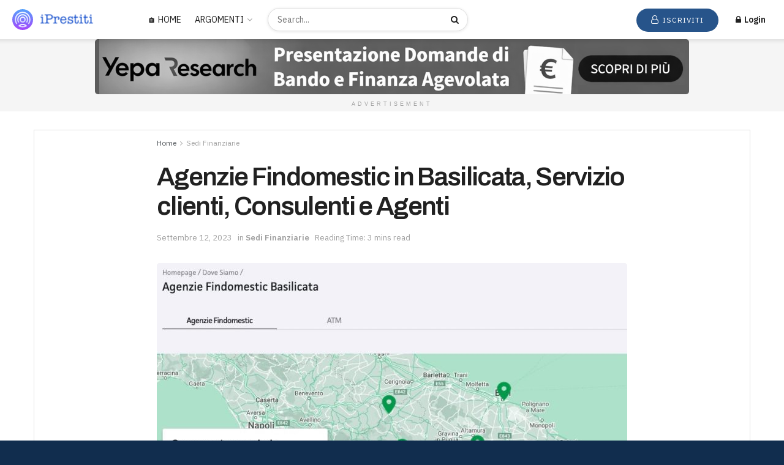

--- FILE ---
content_type: text/html; charset=UTF-8
request_url: https://iprestiti.online/agenzie-findomestic-basilicata/
body_size: 40726
content:
<!doctype html>
<!--[if lt IE 7]> <html class="no-js lt-ie9 lt-ie8 lt-ie7" lang="it-IT"> <![endif]-->
<!--[if IE 7]>    <html class="no-js lt-ie9 lt-ie8" lang="it-IT"> <![endif]-->
<!--[if IE 8]>    <html class="no-js lt-ie9" lang="it-IT"> <![endif]-->
<!--[if IE 9]>    <html class="no-js lt-ie10" lang="it-IT"> <![endif]-->
<!--[if gt IE 8]><!--> <html class="no-js" lang="it-IT"> <!--<![endif]-->
<head>
	<!-- Google tag (gtag.js) -->
<script async src="https://www.googletagmanager.com/gtag/js?id=G-9Q28BVFVZT"></script>
<script>
  window.dataLayer = window.dataLayer || [];
  function gtag(){dataLayer.push(arguments);}
  gtag('js', new Date());

  gtag('config', 'G-9Q28BVFVZT');
</script>
    <meta http-equiv="Content-Type" content="text/html; charset=UTF-8" />
    <meta name='viewport' content='width=device-width, initial-scale=1, user-scalable=yes' />
    <link rel="profile" href="http://gmpg.org/xfn/11" />
    <link rel="pingback" href="https://iprestiti.online/xmlrpc.php" />
    <meta name="theme-color" content="#27548a">
             <meta name="msapplication-navbutton-color" content="#27548a">
             <meta name="apple-mobile-web-app-status-bar-style" content="#27548a"><meta name='robots' content='index, follow, max-image-preview:large, max-snippet:-1, max-video-preview:-1' />
<meta property="og:type" content="article">
<meta property="og:title" content="Agenzie Findomestic in Basilicata, Servizio clienti, Consulenti e Agenti">
<meta property="og:site_name" content="iPrestiti.Online">
<meta property="og:description" content="Nel cuore della Basilicata, le Agenzie Findomestic rappresentano un faro per chiunque sia alla ricerca di soluzioni finanziarie affidabili e">
<meta property="og:url" content="https://iprestiti.online/agenzie-findomestic-basilicata/">
<meta property="og:locale" content="it_IT">
<meta property="og:image" content="https://iprestiti.online/wp-content/uploads/2023/09/Screenshot-2023-09-10-alle-12.13.08-1.jpg">
<meta property="og:image:height" content="598">
<meta property="og:image:width" content="924">
<meta property="article:published_time" content="2023-09-11T23:35:08+02:00">
<meta property="article:modified_time" content="2023-09-12T00:16:34+02:00">
<meta property="article:author" content="https://yeparesearch.com/">
<meta property="article:section" content="Sedi Finanziarie">
<meta property="article:tag" content="Sedi">
<meta property="article:tag" content="Sedi Findomestic">
<meta name="twitter:card" content="summary_large_image">
<meta name="twitter:title" content="Agenzie Findomestic in Basilicata, Servizio clienti, Consulenti e Agenti">
<meta name="twitter:description" content="Nel cuore della Basilicata, le Agenzie Findomestic rappresentano un faro per chiunque sia alla ricerca di soluzioni finanziarie affidabili e">
<meta name="twitter:url" content="https://iprestiti.online/agenzie-findomestic-basilicata/">
<meta name="twitter:site" content="https://yeparesearch.com/">
<meta name="twitter:image" content="https://iprestiti.online/wp-content/uploads/2023/09/Screenshot-2023-09-10-alle-12.13.08-1.jpg">
<meta name="twitter:image:width" content="924">
<meta name="twitter:image:height" content="598">
<link rel="preload" href="https://iprestiti.online/wp-content/plugins/rate-my-post/public/css/fonts/ratemypost.ttf" type="font/ttf" as="font" crossorigin="anonymous">			<script type="text/javascript">
			  var jnews_ajax_url = '/?ajax-request=jnews'
			</script>
			<script type="text/javascript">;window.jnews=window.jnews||{},window.jnews.library=window.jnews.library||{},window.jnews.library=function(){"use strict";var e=this;e.win=window,e.doc=document,e.noop=function(){},e.globalBody=e.doc.getElementsByTagName("body")[0],e.globalBody=e.globalBody?e.globalBody:e.doc,e.win.jnewsDataStorage=e.win.jnewsDataStorage||{_storage:new WeakMap,put:function(e,t,n){this._storage.has(e)||this._storage.set(e,new Map),this._storage.get(e).set(t,n)},get:function(e,t){return this._storage.get(e).get(t)},has:function(e,t){return this._storage.has(e)&&this._storage.get(e).has(t)},remove:function(e,t){var n=this._storage.get(e).delete(t);return 0===!this._storage.get(e).size&&this._storage.delete(e),n}},e.windowWidth=function(){return e.win.innerWidth||e.docEl.clientWidth||e.globalBody.clientWidth},e.windowHeight=function(){return e.win.innerHeight||e.docEl.clientHeight||e.globalBody.clientHeight},e.requestAnimationFrame=e.win.requestAnimationFrame||e.win.webkitRequestAnimationFrame||e.win.mozRequestAnimationFrame||e.win.msRequestAnimationFrame||window.oRequestAnimationFrame||function(e){return setTimeout(e,1e3/60)},e.cancelAnimationFrame=e.win.cancelAnimationFrame||e.win.webkitCancelAnimationFrame||e.win.webkitCancelRequestAnimationFrame||e.win.mozCancelAnimationFrame||e.win.msCancelRequestAnimationFrame||e.win.oCancelRequestAnimationFrame||function(e){clearTimeout(e)},e.classListSupport="classList"in document.createElement("_"),e.hasClass=e.classListSupport?function(e,t){return e.classList.contains(t)}:function(e,t){return e.className.indexOf(t)>=0},e.addClass=e.classListSupport?function(t,n){e.hasClass(t,n)||t.classList.add(n)}:function(t,n){e.hasClass(t,n)||(t.className+=" "+n)},e.removeClass=e.classListSupport?function(t,n){e.hasClass(t,n)&&t.classList.remove(n)}:function(t,n){e.hasClass(t,n)&&(t.className=t.className.replace(n,""))},e.objKeys=function(e){var t=[];for(var n in e)Object.prototype.hasOwnProperty.call(e,n)&&t.push(n);return t},e.isObjectSame=function(e,t){var n=!0;return JSON.stringify(e)!==JSON.stringify(t)&&(n=!1),n},e.extend=function(){for(var e,t,n,o=arguments[0]||{},i=1,a=arguments.length;i<a;i++)if(null!==(e=arguments[i]))for(t in e)o!==(n=e[t])&&void 0!==n&&(o[t]=n);return o},e.dataStorage=e.win.jnewsDataStorage,e.isVisible=function(e){return 0!==e.offsetWidth&&0!==e.offsetHeight||e.getBoundingClientRect().length},e.getHeight=function(e){return e.offsetHeight||e.clientHeight||e.getBoundingClientRect().height},e.getWidth=function(e){return e.offsetWidth||e.clientWidth||e.getBoundingClientRect().width},e.supportsPassive=!1;try{var t=Object.defineProperty({},"passive",{get:function(){e.supportsPassive=!0}});"createEvent"in e.doc?e.win.addEventListener("test",null,t):"fireEvent"in e.doc&&e.win.attachEvent("test",null)}catch(e){}e.passiveOption=!!e.supportsPassive&&{passive:!0},e.setStorage=function(e,t){e="jnews-"+e;var n={expired:Math.floor(((new Date).getTime()+432e5)/1e3)};t=Object.assign(n,t);localStorage.setItem(e,JSON.stringify(t))},e.getStorage=function(e){e="jnews-"+e;var t=localStorage.getItem(e);return null!==t&&0<t.length?JSON.parse(localStorage.getItem(e)):{}},e.expiredStorage=function(){var t,n="jnews-";for(var o in localStorage)o.indexOf(n)>-1&&"undefined"!==(t=e.getStorage(o.replace(n,""))).expired&&t.expired<Math.floor((new Date).getTime()/1e3)&&localStorage.removeItem(o)},e.addEvents=function(t,n,o){for(var i in n){var a=["touchstart","touchmove"].indexOf(i)>=0&&!o&&e.passiveOption;"createEvent"in e.doc?t.addEventListener(i,n[i],a):"fireEvent"in e.doc&&t.attachEvent("on"+i,n[i])}},e.removeEvents=function(t,n){for(var o in n)"createEvent"in e.doc?t.removeEventListener(o,n[o]):"fireEvent"in e.doc&&t.detachEvent("on"+o,n[o])},e.triggerEvents=function(t,n,o){var i;o=o||{detail:null};return"createEvent"in e.doc?(!(i=e.doc.createEvent("CustomEvent")||new CustomEvent(n)).initCustomEvent||i.initCustomEvent(n,!0,!1,o),void t.dispatchEvent(i)):"fireEvent"in e.doc?((i=e.doc.createEventObject()).eventType=n,void t.fireEvent("on"+i.eventType,i)):void 0},e.getParents=function(t,n){void 0===n&&(n=e.doc);for(var o=[],i=t.parentNode,a=!1;!a;)if(i){var r=i;r.querySelectorAll(n).length?a=!0:(o.push(r),i=r.parentNode)}else o=[],a=!0;return o},e.forEach=function(e,t,n){for(var o=0,i=e.length;o<i;o++)t.call(n,e[o],o)},e.getText=function(e){return e.innerText||e.textContent},e.setText=function(e,t){var n="object"==typeof t?t.innerText||t.textContent:t;e.innerText&&(e.innerText=n),e.textContent&&(e.textContent=n)},e.httpBuildQuery=function(t){return e.objKeys(t).reduce(function t(n){var o=arguments.length>1&&void 0!==arguments[1]?arguments[1]:null;return function(i,a){var r=n[a];a=encodeURIComponent(a);var s=o?"".concat(o,"[").concat(a,"]"):a;return null==r||"function"==typeof r?(i.push("".concat(s,"=")),i):["number","boolean","string"].includes(typeof r)?(i.push("".concat(s,"=").concat(encodeURIComponent(r))),i):(i.push(e.objKeys(r).reduce(t(r,s),[]).join("&")),i)}}(t),[]).join("&")},e.get=function(t,n,o,i){return o="function"==typeof o?o:e.noop,e.ajax("GET",t,n,o,i)},e.post=function(t,n,o,i){return o="function"==typeof o?o:e.noop,e.ajax("POST",t,n,o,i)},e.ajax=function(t,n,o,i,a){var r=new XMLHttpRequest,s=n,c=e.httpBuildQuery(o);if(t=-1!=["GET","POST"].indexOf(t)?t:"GET",r.open(t,s+("GET"==t?"?"+c:""),!0),"POST"==t&&r.setRequestHeader("Content-type","application/x-www-form-urlencoded"),r.setRequestHeader("X-Requested-With","XMLHttpRequest"),r.onreadystatechange=function(){4===r.readyState&&200<=r.status&&300>r.status&&"function"==typeof i&&i.call(void 0,r.response)},void 0!==a&&!a){return{xhr:r,send:function(){r.send("POST"==t?c:null)}}}return r.send("POST"==t?c:null),{xhr:r}},e.scrollTo=function(t,n,o){function i(e,t,n){this.start=this.position(),this.change=e-this.start,this.currentTime=0,this.increment=20,this.duration=void 0===n?500:n,this.callback=t,this.finish=!1,this.animateScroll()}return Math.easeInOutQuad=function(e,t,n,o){return(e/=o/2)<1?n/2*e*e+t:-n/2*(--e*(e-2)-1)+t},i.prototype.stop=function(){this.finish=!0},i.prototype.move=function(t){e.doc.documentElement.scrollTop=t,e.globalBody.parentNode.scrollTop=t,e.globalBody.scrollTop=t},i.prototype.position=function(){return e.doc.documentElement.scrollTop||e.globalBody.parentNode.scrollTop||e.globalBody.scrollTop},i.prototype.animateScroll=function(){this.currentTime+=this.increment;var t=Math.easeInOutQuad(this.currentTime,this.start,this.change,this.duration);this.move(t),this.currentTime<this.duration&&!this.finish?e.requestAnimationFrame.call(e.win,this.animateScroll.bind(this)):this.callback&&"function"==typeof this.callback&&this.callback()},new i(t,n,o)},e.unwrap=function(t){var n,o=t;e.forEach(t,(function(e,t){n?n+=e:n=e})),o.replaceWith(n)},e.performance={start:function(e){performance.mark(e+"Start")},stop:function(e){performance.mark(e+"End"),performance.measure(e,e+"Start",e+"End")}},e.fps=function(){var t=0,n=0,o=0;!function(){var i=t=0,a=0,r=0,s=document.getElementById("fpsTable"),c=function(t){void 0===document.getElementsByTagName("body")[0]?e.requestAnimationFrame.call(e.win,(function(){c(t)})):document.getElementsByTagName("body")[0].appendChild(t)};null===s&&((s=document.createElement("div")).style.position="fixed",s.style.top="120px",s.style.left="10px",s.style.width="100px",s.style.height="20px",s.style.border="1px solid black",s.style.fontSize="11px",s.style.zIndex="100000",s.style.backgroundColor="white",s.id="fpsTable",c(s));var l=function(){o++,n=Date.now(),(a=(o/(r=(n-t)/1e3)).toPrecision(2))!=i&&(i=a,s.innerHTML=i+"fps"),1<r&&(t=n,o=0),e.requestAnimationFrame.call(e.win,l)};l()}()},e.instr=function(e,t){for(var n=0;n<t.length;n++)if(-1!==e.toLowerCase().indexOf(t[n].toLowerCase()))return!0},e.winLoad=function(t,n){function o(o){if("complete"===e.doc.readyState||"interactive"===e.doc.readyState)return!o||n?setTimeout(t,n||1):t(o),1}o()||e.addEvents(e.win,{load:o})},e.docReady=function(t,n){function o(o){if("complete"===e.doc.readyState||"interactive"===e.doc.readyState)return!o||n?setTimeout(t,n||1):t(o),1}o()||e.addEvents(e.doc,{DOMContentLoaded:o})},e.fireOnce=function(){e.docReady((function(){e.assets=e.assets||[],e.assets.length&&(e.boot(),e.load_assets())}),50)},e.boot=function(){e.length&&e.doc.querySelectorAll("style[media]").forEach((function(e){"not all"==e.getAttribute("media")&&e.removeAttribute("media")}))},e.create_js=function(t,n){var o=e.doc.createElement("script");switch(o.setAttribute("src",t),n){case"defer":o.setAttribute("defer",!0);break;case"async":o.setAttribute("async",!0);break;case"deferasync":o.setAttribute("defer",!0),o.setAttribute("async",!0)}e.globalBody.appendChild(o)},e.load_assets=function(){"object"==typeof e.assets&&e.forEach(e.assets.slice(0),(function(t,n){var o="";t.defer&&(o+="defer"),t.async&&(o+="async"),e.create_js(t.url,o);var i=e.assets.indexOf(t);i>-1&&e.assets.splice(i,1)})),e.assets=jnewsoption.au_scripts=window.jnewsads=[]},e.setCookie=function(e,t,n){var o="";if(n){var i=new Date;i.setTime(i.getTime()+24*n*60*60*1e3),o="; expires="+i.toUTCString()}document.cookie=e+"="+(t||"")+o+"; path=/"},e.getCookie=function(e){for(var t=e+"=",n=document.cookie.split(";"),o=0;o<n.length;o++){for(var i=n[o];" "==i.charAt(0);)i=i.substring(1,i.length);if(0==i.indexOf(t))return i.substring(t.length,i.length)}return null},e.eraseCookie=function(e){document.cookie=e+"=; Path=/; Expires=Thu, 01 Jan 1970 00:00:01 GMT;"},e.docReady((function(){e.globalBody=e.globalBody==e.doc?e.doc.getElementsByTagName("body")[0]:e.globalBody,e.globalBody=e.globalBody?e.globalBody:e.doc})),e.winLoad((function(){e.winLoad((function(){var t=!1;if(void 0!==window.jnewsadmin)if(void 0!==window.file_version_checker){var n=e.objKeys(window.file_version_checker);n.length?n.forEach((function(e){t||"10.0.4"===window.file_version_checker[e]||(t=!0)})):t=!0}else t=!0;t&&(window.jnewsHelper.getMessage(),window.jnewsHelper.getNotice())}),2500)}))},window.jnews.library=new window.jnews.library;</script><script>window._wca = window._wca || [];</script>

	<!-- This site is optimized with the Yoast SEO Premium plugin v20.9 (Yoast SEO v26.8) - https://yoast.com/product/yoast-seo-premium-wordpress/ -->
	<title>Agenzie Findomestic in Basilicata, Servizio clienti, Consulenti e Agenti - iPrestiti.Online</title>
	<meta name="description" content="Scopri le Agenzie Findomestic in Basilicata. Servizio clienti dedicato, consulenti esperti e agenti pronti a guidarti nella scelta del tuo prestito o finanziamento." />
	<link rel="canonical" href="https://iprestiti.online/agenzie-findomestic-basilicata/" />
	<meta property="og:locale" content="it_IT" />
	<meta property="og:type" content="article" />
	<meta property="og:title" content="Agenzie Findomestic in Basilicata, Servizio clienti, Consulenti e Agenti" />
	<meta property="og:description" content="Scopri le Agenzie Findomestic in Basilicata. Servizio clienti dedicato, consulenti esperti e agenti pronti a guidarti nella scelta del tuo prestito o finanziamento." />
	<meta property="og:url" content="https://iprestiti.online/agenzie-findomestic-basilicata/" />
	<meta property="og:site_name" content="iPrestiti.Online" />
	<meta property="article:publisher" content="https://www.facebook.com/imutui.online" />
	<meta property="article:published_time" content="2023-09-11T21:35:08+00:00" />
	<meta property="article:modified_time" content="2023-09-11T22:16:34+00:00" />
	<meta property="og:image" content="https://iprestiti.online/wp-content/uploads/2023/09/Screenshot-2023-09-10-alle-12.13.08-1.jpg" />
	<meta property="og:image:width" content="924" />
	<meta property="og:image:height" content="598" />
	<meta property="og:image:type" content="image/jpeg" />
	<meta name="author" content="Yepa Finance" />
	<meta name="twitter:card" content="summary_large_image" />
	<meta name="twitter:label1" content="Scritto da" />
	<meta name="twitter:data1" content="Yepa Finance" />
	<meta name="twitter:label2" content="Tempo di lettura stimato" />
	<meta name="twitter:data2" content="4 minuti" />
	<script type="application/ld+json" class="yoast-schema-graph">{"@context":"https://schema.org","@graph":[{"@type":"Article","@id":"https://iprestiti.online/agenzie-findomestic-basilicata/#article","isPartOf":{"@id":"https://iprestiti.online/agenzie-findomestic-basilicata/"},"author":{"name":"Yepa Finance","@id":"https://iprestiti.online/#/schema/person/86d80ed9d6beb30a42c6db502becf47a"},"headline":"Agenzie Findomestic in Basilicata, Servizio clienti, Consulenti e Agenti","datePublished":"2023-09-11T21:35:08+00:00","dateModified":"2023-09-11T22:16:34+00:00","mainEntityOfPage":{"@id":"https://iprestiti.online/agenzie-findomestic-basilicata/"},"wordCount":593,"publisher":{"@id":"https://iprestiti.online/#organization"},"image":{"@id":"https://iprestiti.online/agenzie-findomestic-basilicata/#primaryimage"},"thumbnailUrl":"https://iprestiti.online/wp-content/uploads/2023/09/Screenshot-2023-09-10-alle-12.13.08-1.jpg","keywords":["Sedi","Sedi Findomestic"],"articleSection":["Sedi Finanziarie"],"inLanguage":"it-IT"},{"@type":"WebPage","@id":"https://iprestiti.online/agenzie-findomestic-basilicata/","url":"https://iprestiti.online/agenzie-findomestic-basilicata/","name":"Agenzie Findomestic in Basilicata, Servizio clienti, Consulenti e Agenti - iPrestiti.Online","isPartOf":{"@id":"https://iprestiti.online/#website"},"primaryImageOfPage":{"@id":"https://iprestiti.online/agenzie-findomestic-basilicata/#primaryimage"},"image":{"@id":"https://iprestiti.online/agenzie-findomestic-basilicata/#primaryimage"},"thumbnailUrl":"https://iprestiti.online/wp-content/uploads/2023/09/Screenshot-2023-09-10-alle-12.13.08-1.jpg","datePublished":"2023-09-11T21:35:08+00:00","dateModified":"2023-09-11T22:16:34+00:00","description":"Scopri le Agenzie Findomestic in Basilicata. Servizio clienti dedicato, consulenti esperti e agenti pronti a guidarti nella scelta del tuo prestito o finanziamento.","breadcrumb":{"@id":"https://iprestiti.online/agenzie-findomestic-basilicata/#breadcrumb"},"inLanguage":"it-IT","potentialAction":[{"@type":"ReadAction","target":["https://iprestiti.online/agenzie-findomestic-basilicata/"]}]},{"@type":"ImageObject","inLanguage":"it-IT","@id":"https://iprestiti.online/agenzie-findomestic-basilicata/#primaryimage","url":"https://iprestiti.online/wp-content/uploads/2023/09/Screenshot-2023-09-10-alle-12.13.08-1.jpg","contentUrl":"https://iprestiti.online/wp-content/uploads/2023/09/Screenshot-2023-09-10-alle-12.13.08-1.jpg","width":924,"height":598,"caption":"Agenzie Findomestic in Basilicata 7"},{"@type":"BreadcrumbList","@id":"https://iprestiti.online/agenzie-findomestic-basilicata/#breadcrumb","itemListElement":[{"@type":"ListItem","position":1,"name":"Home","item":"https://iprestiti.online/"},{"@type":"ListItem","position":2,"name":"Agenzie Findomestic in Basilicata, Servizio clienti, Consulenti e Agenti"}]},{"@type":"WebSite","@id":"https://iprestiti.online/#website","url":"https://iprestiti.online/","name":"iPrestiti.Online","description":"Bandi, finanziamenti e incentivi per PMI e P. Iva","publisher":{"@id":"https://iprestiti.online/#organization"},"alternateName":"iPrestiti.Online","potentialAction":[{"@type":"SearchAction","target":{"@type":"EntryPoint","urlTemplate":"https://iprestiti.online/?s={search_term_string}"},"query-input":{"@type":"PropertyValueSpecification","valueRequired":true,"valueName":"search_term_string"}}],"inLanguage":"it-IT"},{"@type":"Organization","@id":"https://iprestiti.online/#organization","name":"iPrestiti.Online","alternateName":"iPrestiti.Online","url":"https://iprestiti.online/","logo":{"@type":"ImageObject","inLanguage":"it-IT","@id":"https://iprestiti.online/#/schema/logo/image/","url":"https://iprestiti.online/wp-content/uploads/2023/07/logo-header-1.png","contentUrl":"https://iprestiti.online/wp-content/uploads/2023/07/logo-header-1.png","width":272,"height":90,"caption":"iPrestiti.Online"},"image":{"@id":"https://iprestiti.online/#/schema/logo/image/"},"sameAs":["https://www.facebook.com/imutui.online","https://www.linkedin.com/company/imutui-online","https://www.youtube.com/@iPrestitiOnline","https://twitter.com/imutuionline","https://www.tiktok.com/@prestitionline"]},{"@type":"Person","@id":"https://iprestiti.online/#/schema/person/86d80ed9d6beb30a42c6db502becf47a","name":"Yepa Finance","image":{"@type":"ImageObject","inLanguage":"it-IT","@id":"https://iprestiti.online/#/schema/person/image/","url":"https://secure.gravatar.com/avatar/5b805ee4889634ade92a9a40d2cc52d49732dd2baf6f88c91e1f65baebac35a5?s=96&d=mm&r=g","contentUrl":"https://secure.gravatar.com/avatar/5b805ee4889634ade92a9a40d2cc52d49732dd2baf6f88c91e1f65baebac35a5?s=96&d=mm&r=g","caption":"Yepa Finance"},"description":"Puoi seguire iPrestiti.Online anche su Google News, cliccando sulla stellina ✩ da app e mobile o alla voce “Segui“. Le notifiche in tempo reale con i nostri aggiornamenti e le ultime notizie, sono inoltre disponibili unendoti al nostro canale Telegram.","sameAs":["https://yeparesearch.com/","https://linkedin.com/in/emanuele-scola","https://www.youtube.com/@espertoconsulenteseo"],"knowsAbout":["SEO","Indici","Criptovalute"],"knowsLanguage":["Italiano","Inglese","Spagnolo"],"jobTitle":"Libero professionista","url":"https://iprestiti.online/author/emanuele_scola/"}]}</script>
	<!-- / Yoast SEO Premium plugin. -->


<link rel='dns-prefetch' href='//stats.wp.com' />
<link rel='dns-prefetch' href='//fonts.googleapis.com' />
<link rel='preconnect' href='https://fonts.gstatic.com' />
<link rel="alternate" type="application/rss+xml" title="iPrestiti.Online &raquo; Feed" href="https://iprestiti.online/feed/" />
<style id='wp-img-auto-sizes-contain-inline-css' type='text/css'>
img:is([sizes=auto i],[sizes^="auto," i]){contain-intrinsic-size:3000px 1500px}
/*# sourceURL=wp-img-auto-sizes-contain-inline-css */
</style>
<style id='wp-emoji-styles-inline-css' type='text/css'>

	img.wp-smiley, img.emoji {
		display: inline !important;
		border: none !important;
		box-shadow: none !important;
		height: 1em !important;
		width: 1em !important;
		margin: 0 0.07em !important;
		vertical-align: -0.1em !important;
		background: none !important;
		padding: 0 !important;
	}
/*# sourceURL=wp-emoji-styles-inline-css */
</style>
<link rel='stylesheet' id='rate-my-post-css' href='https://iprestiti.online/wp-content/plugins/rate-my-post/public/css/rate-my-post.min.css?ver=4.5.0' type='text/css' media='all' />
<link rel='stylesheet' id='woocommerce-layout-css' href='https://iprestiti.online/wp-content/plugins/woocommerce/assets/css/woocommerce-layout.css?ver=10.4.3' type='text/css' media='all' />
<style id='woocommerce-layout-inline-css' type='text/css'>

	.infinite-scroll .woocommerce-pagination {
		display: none;
	}
/*# sourceURL=woocommerce-layout-inline-css */
</style>
<link rel='stylesheet' id='woocommerce-smallscreen-css' href='https://iprestiti.online/wp-content/plugins/woocommerce/assets/css/woocommerce-smallscreen.css?ver=10.4.3' type='text/css' media='only screen and (max-width: 768px)' />
<link rel='stylesheet' id='woocommerce-general-css' href='https://iprestiti.online/wp-content/plugins/woocommerce/assets/css/woocommerce.css?ver=10.4.3' type='text/css' media='all' />
<style id='woocommerce-inline-inline-css' type='text/css'>
.woocommerce form .form-row .required { visibility: visible; }
/*# sourceURL=woocommerce-inline-inline-css */
</style>
<link rel='stylesheet' id='ez-toc-css' href='https://iprestiti.online/wp-content/plugins/easy-table-of-contents/assets/css/screen.min.css?ver=2.0.80' type='text/css' media='all' />
<style id='ez-toc-inline-css' type='text/css'>
div#ez-toc-container .ez-toc-title {font-size: 120%;}div#ez-toc-container .ez-toc-title {font-weight: 500;}div#ez-toc-container ul li , div#ez-toc-container ul li a {font-size: 95%;}div#ez-toc-container ul li , div#ez-toc-container ul li a {font-weight: 500;}div#ez-toc-container nav ul ul li {font-size: 90%;}div#ez-toc-container {background: #e3eff6;border: 1px solid #000000;width: 100%;}div#ez-toc-container p.ez-toc-title , #ez-toc-container .ez_toc_custom_title_icon , #ez-toc-container .ez_toc_custom_toc_icon {color: #003e74;}div#ez-toc-container ul.ez-toc-list a {color: #003e74;}div#ez-toc-container ul.ez-toc-list a:hover {color: #428bca;}div#ez-toc-container ul.ez-toc-list a:visited {color: #428bca;}.ez-toc-counter nav ul li a::before {color: ;}.ez-toc-box-title {font-weight: bold; margin-bottom: 10px; text-align: center; text-transform: uppercase; letter-spacing: 1px; color: #666; padding-bottom: 5px;position:absolute;top:-4%;left:5%;background-color: inherit;transition: top 0.3s ease;}.ez-toc-box-title.toc-closed {top:-25%;}
.ez-toc-container-direction {direction: ltr;}.ez-toc-counter ul{counter-reset: item ;}.ez-toc-counter nav ul li a::before {content: counters(item, '.', decimal) '. ';display: inline-block;counter-increment: item;flex-grow: 0;flex-shrink: 0;margin-right: .2em; float: left; min-width: 22px;width: auto;}.ez-toc-widget-direction {direction: ltr;}.ez-toc-widget-container ul{counter-reset: item ;}.ez-toc-widget-container nav ul li a::before {content: counters(item, '.', decimal) '. ';display: inline-block;counter-increment: item;flex-grow: 0;flex-shrink: 0;margin-right: .2em; float: left; min-width: 22px;width: auto;}
/*# sourceURL=ez-toc-inline-css */
</style>
<link rel='stylesheet' id='jnews-parent-style-css' href='https://iprestiti.online/wp-content/themes/jnews/style.css?ver=6.9' type='text/css' media='all' />
<link rel='stylesheet' id='js_composer_front-css' href='https://iprestiti.online/wp-content/plugins/js_composer/assets/css/js_composer.min.css?ver=8.7.2' type='text/css' media='all' />
<link rel='stylesheet' id='jeg_customizer_font-css' href='//fonts.googleapis.com/css?family=IBM+Plex+Sans%3Aregular%2C600%7CArchivo%3A500%2Cregular%2C600%2C500%7COswald%3A700&#038;display=swap&#038;ver=1.3.2' type='text/css' media='all' />
<link rel='stylesheet' id='font-awesome-css' href='https://iprestiti.online/wp-content/themes/jnews/assets/fonts/font-awesome/font-awesome.min.css?ver=1.0.0' type='text/css' media='all' />
<link rel='stylesheet' id='jnews-icon-css' href='https://iprestiti.online/wp-content/themes/jnews/assets/fonts/jegicon/jegicon.css?ver=1.0.0' type='text/css' media='all' />
<link rel='stylesheet' id='jscrollpane-css' href='https://iprestiti.online/wp-content/themes/jnews/assets/css/jquery.jscrollpane.css?ver=1.0.0' type='text/css' media='all' />
<link rel='stylesheet' id='oknav-css' href='https://iprestiti.online/wp-content/themes/jnews/assets/css/okayNav.css?ver=1.0.0' type='text/css' media='all' />
<link rel='stylesheet' id='magnific-popup-css' href='https://iprestiti.online/wp-content/themes/jnews/assets/css/magnific-popup.css?ver=1.0.0' type='text/css' media='all' />
<link rel='stylesheet' id='chosen-css' href='https://iprestiti.online/wp-content/themes/jnews/assets/css/chosen/chosen.css?ver=1.0.0' type='text/css' media='all' />
<link rel='stylesheet' id='jnews-main-css' href='https://iprestiti.online/wp-content/themes/jnews/assets/css/main.css?ver=1.0.0' type='text/css' media='all' />
<link rel='stylesheet' id='jnews-pages-css' href='https://iprestiti.online/wp-content/themes/jnews/assets/css/pages.css?ver=1.0.0' type='text/css' media='all' />
<link rel='stylesheet' id='jnews-single-css' href='https://iprestiti.online/wp-content/themes/jnews/assets/css/single.css?ver=1.0.0' type='text/css' media='all' />
<link rel='stylesheet' id='jnews-responsive-css' href='https://iprestiti.online/wp-content/themes/jnews/assets/css/responsive.css?ver=1.0.0' type='text/css' media='all' />
<link rel='stylesheet' id='jnews-pb-temp-css' href='https://iprestiti.online/wp-content/themes/jnews/assets/css/pb-temp.css?ver=1.0.0' type='text/css' media='all' />
<link rel='stylesheet' id='jnews-woocommerce-css' href='https://iprestiti.online/wp-content/themes/jnews/assets/css/woocommerce.css?ver=1.0.0' type='text/css' media='all' />
<link rel='stylesheet' id='jnews-js-composer-css' href='https://iprestiti.online/wp-content/themes/jnews/assets/css/js-composer-frontend.css?ver=1.0.0' type='text/css' media='all' />
<link rel='stylesheet' id='jnews-style-css' href='https://iprestiti.online/wp-content/themes/jnews-child/style.css?ver=1.0.0' type='text/css' media='all' />
<link rel='stylesheet' id='jnews-darkmode-css' href='https://iprestiti.online/wp-content/themes/jnews/assets/css/darkmode.css?ver=1.0.0' type='text/css' media='all' />
<link rel='stylesheet' id='jnews-instagram-css' href='https://iprestiti.online/wp-content/plugins/jnews-instagram/assets/css/plugin.css?ver=12.0.0' type='text/css' media='all' />
<link rel='stylesheet' id='jnews-paywall-css' href='https://iprestiti.online/wp-content/plugins/jnews-paywall/assets/css/jpw-frontend.css?ver=12.0.1' type='text/css' media='all' />
<link rel='stylesheet' id='jnews-social-login-style-css' href='https://iprestiti.online/wp-content/plugins/jnews-social-login/assets/css/plugin.css?ver=12.0.0' type='text/css' media='all' />
<link rel='stylesheet' id='jnews-select-share-css' href='https://iprestiti.online/wp-content/plugins/jnews-social-share/assets/css/plugin.css' type='text/css' media='all' />
<script type="text/javascript" src="https://iprestiti.online/wp-includes/js/jquery/jquery.min.js?ver=3.7.1" id="jquery-core-js"></script>
<script type="text/javascript" src="https://iprestiti.online/wp-includes/js/jquery/jquery-migrate.min.js?ver=3.4.1" id="jquery-migrate-js"></script>
<script type="text/javascript" src="https://iprestiti.online/wp-content/plugins/woocommerce/assets/js/jquery-blockui/jquery.blockUI.min.js?ver=2.7.0-wc.10.4.3" id="wc-jquery-blockui-js" data-wp-strategy="defer"></script>
<script type="text/javascript" id="wc-add-to-cart-js-extra">
/* <![CDATA[ */
var wc_add_to_cart_params = {"ajax_url":"/wp-admin/admin-ajax.php","wc_ajax_url":"/?wc-ajax=%%endpoint%%","i18n_view_cart":"Visualizza carrello","cart_url":"https://iprestiti.online/cart/","is_cart":"","cart_redirect_after_add":"no"};
//# sourceURL=wc-add-to-cart-js-extra
/* ]]> */
</script>
<script type="text/javascript" src="https://iprestiti.online/wp-content/plugins/woocommerce/assets/js/frontend/add-to-cart.min.js?ver=10.4.3" id="wc-add-to-cart-js" data-wp-strategy="defer"></script>
<script type="text/javascript" src="https://iprestiti.online/wp-content/plugins/woocommerce/assets/js/js-cookie/js.cookie.min.js?ver=2.1.4-wc.10.4.3" id="wc-js-cookie-js" defer="defer" data-wp-strategy="defer"></script>
<script type="text/javascript" id="woocommerce-js-extra">
/* <![CDATA[ */
var woocommerce_params = {"ajax_url":"/wp-admin/admin-ajax.php","wc_ajax_url":"/?wc-ajax=%%endpoint%%","i18n_password_show":"Mostra password","i18n_password_hide":"Nascondi password"};
//# sourceURL=woocommerce-js-extra
/* ]]> */
</script>
<script type="text/javascript" src="https://iprestiti.online/wp-content/plugins/woocommerce/assets/js/frontend/woocommerce.min.js?ver=10.4.3" id="woocommerce-js" defer="defer" data-wp-strategy="defer"></script>
<script type="text/javascript" src="https://iprestiti.online/wp-content/plugins/js_composer/assets/js/vendors/woocommerce-add-to-cart.js?ver=8.7.2" id="vc_woocommerce-add-to-cart-js-js"></script>
<script type="text/javascript" src="https://stats.wp.com/s-202606.js" id="woocommerce-analytics-js" defer="defer" data-wp-strategy="defer"></script>
<script></script><link rel='shortlink' href='https://iprestiti.online/?p=4710' />

		<!-- GA Google Analytics @ https://m0n.co/ga -->
		<script>
			(function(i,s,o,g,r,a,m){i['GoogleAnalyticsObject']=r;i[r]=i[r]||function(){
			(i[r].q=i[r].q||[]).push(arguments)},i[r].l=1*new Date();a=s.createElement(o),
			m=s.getElementsByTagName(o)[0];a.async=1;a.src=g;m.parentNode.insertBefore(a,m)
			})(window,document,'script','https://www.google-analytics.com/analytics.js','ga');
			ga('create', 'G-9Q28BVFVZT', 'auto');
			ga('send', 'pageview');
		</script>

			<script type="text/javascript">
				(function(c,l,a,r,i,t,y){
					c[a]=c[a]||function(){(c[a].q=c[a].q||[]).push(arguments)};t=l.createElement(r);t.async=1;
					t.src="https://www.clarity.ms/tag/"+i+"?ref=wordpress";y=l.getElementsByTagName(r)[0];y.parentNode.insertBefore(t,y);
				})(window, document, "clarity", "script", "iq1w7nqzxe");
		</script>
			<style>img#wpstats{display:none}</style>
		<!-- Analytics by WP Statistics - https://wp-statistics.com -->
	<noscript><style>.woocommerce-product-gallery{ opacity: 1 !important; }</style></noscript>
	<meta name="generator" content="Powered by WPBakery Page Builder - drag and drop page builder for WordPress."/>
<style class='wp-fonts-local' type='text/css'>
@font-face{font-family:Inter;font-style:normal;font-weight:300 900;font-display:fallback;src:url('https://iprestiti.online/wp-content/plugins/woocommerce/assets/fonts/Inter-VariableFont_slnt,wght.woff2') format('woff2');font-stretch:normal;}
@font-face{font-family:Cardo;font-style:normal;font-weight:400;font-display:fallback;src:url('https://iprestiti.online/wp-content/plugins/woocommerce/assets/fonts/cardo_normal_400.woff2') format('woff2');}
</style>
<script type='application/ld+json'>{"@context":"http:\/\/schema.org","@type":"Organization","@id":"https:\/\/iprestiti.online\/#organization","url":"https:\/\/iprestiti.online\/","name":"iPrestiti.Online","logo":{"@type":"ImageObject","url":"https:\/\/iprestiti.online\/wp-content\/uploads\/2025\/12\/logo-header-nero-copia.png"},"sameAs":["https:\/\/www.youtube.com\/@iPrestitiOnline","https:\/\/www.linkedin.com\/company\/iprestitionline","https:\/\/open.spotify.com\/episode\/164LT0308cbv7Mj5tUa3mt","https:\/\/www.linkedin.com\/company\/iprestitionline"]}</script>
<script type='application/ld+json'>{"@context":"http:\/\/schema.org","@type":"WebSite","@id":"https:\/\/iprestiti.online\/#website","url":"https:\/\/iprestiti.online\/","name":"iPrestiti.Online","potentialAction":{"@type":"SearchAction","target":"https:\/\/iprestiti.online\/?s={search_term_string}","query-input":"required name=search_term_string"}}</script>
<link rel="icon" href="https://iprestiti.online/wp-content/uploads/2023/09/cropped-automobile-2672-1-32x32.png" sizes="32x32" />
<link rel="icon" href="https://iprestiti.online/wp-content/uploads/2023/09/cropped-automobile-2672-1-192x192.png" sizes="192x192" />
<link rel="apple-touch-icon" href="https://iprestiti.online/wp-content/uploads/2023/09/cropped-automobile-2672-1-180x180.png" />
<meta name="msapplication-TileImage" content="https://iprestiti.online/wp-content/uploads/2023/09/cropped-automobile-2672-1-270x270.png" />
		<style type="text/css" id="wp-custom-css">
			.jeg_pl_lg_2 .jeg_thumb, .jeg_pl_lg_3 .jeg_thumb {
	width: 50%;
}

.thumbnail-container > img {
	object-fit: cover;
}

.jeg_postblock_content {
	padding: 0 8px;
}

.jeg_readmore {
	border-radius: 1000px;
	transition: transform 0.2s ease-in-out
}

.jeg_readmore:hover {
	transform: scale(1.04);
}

.jeg_readmore:active {
	transform: scale(1.025);
}

@media only screen and (max-width:767px) {
	.jeg_pl_lg_2 .jeg_thumb, .jeg_pl_lg_3 .jeg_thumb {
		width: 100%;
		display: flex;
		flex-direction: column;
}
	.jeg_post_title {
	margin-top: 8px !important;
}
}		</style>
		<noscript><style> .wpb_animate_when_almost_visible { opacity: 1; }</style></noscript><link rel='stylesheet' id='wc-blocks-style-css' href='https://iprestiti.online/wp-content/plugins/woocommerce/assets/client/blocks/wc-blocks.css?ver=wc-10.4.3' type='text/css' media='all' />
<link rel='stylesheet' id='jnews-scheme-css' href='https://iprestiti.online/wp-content/uploads/jnews/scheme.css?ver=1768075853' type='text/css' media='all' />
</head>
<body class="wp-singular post-template-default single single-post postid-4710 single-format-standard wp-embed-responsive wp-theme-jnews wp-child-theme-jnews-child theme-jnews woocommerce-no-js jeg_toggle_light jeg_single_tpl_1 jeg_single_fullwidth jeg_single_narrow jnews jeg_boxed jnews_boxed_container jsc_normal wpb-js-composer js-comp-ver-8.7.2 vc_responsive">

    
    
    <div class="jeg_ad jeg_ad_top jnews_header_top_ads">
        <div class='ads-wrapper  '></div>    </div>

    <!-- The Main Wrapper
    ============================================= -->
    <div class="jeg_viewport">

        
        <div class="jeg_header_wrapper">
            <div class="jeg_header_instagram_wrapper">
    </div>

<!-- HEADER -->
<div class="jeg_header full">
    <div class="jeg_bottombar jeg_navbar jeg_container jeg_navbar_wrapper jeg_navbar_normal jeg_navbar_shadow jeg_navbar_normal">
    <div class="container">
        <div class="jeg_nav_row">
            
                <div class="jeg_nav_col jeg_nav_left jeg_nav_normal">
                    <div class="item_wrap jeg_nav_alignleft">
                        <div class="jeg_nav_item jeg_logo jeg_desktop_logo">
			<div class="site-title">
			<a href="https://iprestiti.online/" aria-label="Visit Homepage" style="padding: 0px 40px 0px 5px;">
				<img class='jeg_logo_img' src="https://iprestiti.online/wp-content/uploads/2025/12/logo-2-1.png"  alt="iPrestiti.Online"data-light-src="https://iprestiti.online/wp-content/uploads/2025/12/logo-2-1.png" data-light-srcset="https://iprestiti.online/wp-content/uploads/2025/12/logo-2-1.png 1x,  2x" data-dark-src="https://iprestiti.online/wp-content/uploads/2025/12/logo-header-nero.png" data-dark-srcset="https://iprestiti.online/wp-content/uploads/2025/12/logo-header-nero.png 1x,  2x"width="139" height="34">			</a>
		</div>
	</div>
                    </div>
                </div>

                
                <div class="jeg_nav_col jeg_nav_center jeg_nav_grow">
                    <div class="item_wrap jeg_nav_alignleft">
                        <div class="jeg_nav_item jeg_main_menu_wrapper">
<div class="jeg_mainmenu_wrap"><ul class="jeg_menu jeg_main_menu jeg_menu_style_5" data-animation="animate"><li id="menu-item-7250" class="menu-item menu-item-type-custom menu-item-object-custom menu-item-7250 bgnav" data-item-row="default" ><a href="/">🏠 HOME</a></li>
<li id="menu-item-7263" class="menu-item menu-item-type-custom menu-item-object-custom menu-item-has-children menu-item-7263 bgnav" data-item-row="default" ><a href="#">ARGOMENTI</a>
<ul class="sub-menu">
	<li id="menu-item-7264" class="menu-item menu-item-type-custom menu-item-object-custom menu-item-7264 bgnav" data-item-row="default" ><a href="https://iprestiti.online/category/bandi-e-contributi/">Bandi e Finanziamenti</a></li>
	<li id="menu-item-7265" class="menu-item menu-item-type-custom menu-item-object-custom menu-item-7265 bgnav" data-item-row="default" ><a href="https://iprestiti.online/prestiti-personali-italia/">Prestiti per progetti</a></li>
	<li id="menu-item-7267" class="menu-item menu-item-type-custom menu-item-object-custom menu-item-7267 bgnav" data-item-row="default" ><a href="https://iprestiti.online/guida-facile-al-crif/">CRIF</a></li>
	<li id="menu-item-7438" class="menu-item menu-item-type-custom menu-item-object-custom menu-item-7438 bgnav" data-item-row="default" ><a href="https://iprestiti.online/series/fondimpresa/">Fondimpresa</a></li>
	<li id="menu-item-7266" class="menu-item menu-item-type-custom menu-item-object-custom menu-item-7266 bgnav" data-item-row="default" ><a href="#">Lista Podcast</a></li>
</ul>
</li>
</ul></div></div>
<!-- Search Form -->
<div class="jeg_nav_item jeg_nav_search">
	<div class="jeg_search_wrapper jeg_search_no_expand round">
	    <a href="#" class="jeg_search_toggle"><i class="fa fa-search"></i></a>
	    <form action="https://iprestiti.online/" method="get" class="jeg_search_form" target="_top">
    <input name="s" class="jeg_search_input" placeholder="Search..." type="text" value="" autocomplete="off">
	<button aria-label="Search Button" type="submit" class="jeg_search_button btn"><i class="fa fa-search"></i></button>
</form>
<!-- jeg_search_hide with_result no_result -->
<div class="jeg_search_result jeg_search_hide with_result">
    <div class="search-result-wrapper">
    </div>
    <div class="search-link search-noresult">
        No Result    </div>
    <div class="search-link search-all-button">
        <i class="fa fa-search"></i> View All Result    </div>
</div>	</div>
</div>                    </div>
                </div>

                
                <div class="jeg_nav_col jeg_nav_right jeg_nav_normal">
                    <div class="item_wrap jeg_nav_alignright">
                        <!-- Button -->
<div class="jeg_nav_item jeg_button_1">
    		<a href="https://iprestiti.online/pricing/"
			class="btn round "
			target="_blank"
			>
			<i class="fa fa-user-o"></i>
			ISCRIVITI		</a>
		</div><div class="jeg_nav_item jeg_nav_account">
    <ul class="jeg_accountlink jeg_menu">
        <li><a href="#jeg_loginform" aria-label="Login popup button" class="jeg_popuplink"><i class="fa fa-lock"></i> Login</a></li>    </ul>
</div>                    </div>
                </div>

                        </div>
    </div>
</div></div><!-- /.jeg_header -->        </div>

        <div class="jeg_header_sticky">
            <div class="sticky_blankspace"></div>
<div class="jeg_header full">
    <div class="jeg_container">
        <div data-mode="fixed" class="jeg_stickybar jeg_navbar jeg_navbar_wrapper jeg_navbar_normal jeg_navbar_normal">
            <div class="container">
    <div class="jeg_nav_row">
        
            <div class="jeg_nav_col jeg_nav_left jeg_nav_grow">
                <div class="item_wrap jeg_nav_alignleft">
                    <div class="jeg_nav_item jeg_main_menu_wrapper">
<div class="jeg_mainmenu_wrap"><ul class="jeg_menu jeg_main_menu jeg_menu_style_5" data-animation="animate"><li id="menu-item-7250" class="menu-item menu-item-type-custom menu-item-object-custom menu-item-7250 bgnav" data-item-row="default" ><a href="/">🏠 HOME</a></li>
<li id="menu-item-7263" class="menu-item menu-item-type-custom menu-item-object-custom menu-item-has-children menu-item-7263 bgnav" data-item-row="default" ><a href="#">ARGOMENTI</a>
<ul class="sub-menu">
	<li id="menu-item-7264" class="menu-item menu-item-type-custom menu-item-object-custom menu-item-7264 bgnav" data-item-row="default" ><a href="https://iprestiti.online/category/bandi-e-contributi/">Bandi e Finanziamenti</a></li>
	<li id="menu-item-7265" class="menu-item menu-item-type-custom menu-item-object-custom menu-item-7265 bgnav" data-item-row="default" ><a href="https://iprestiti.online/prestiti-personali-italia/">Prestiti per progetti</a></li>
	<li id="menu-item-7267" class="menu-item menu-item-type-custom menu-item-object-custom menu-item-7267 bgnav" data-item-row="default" ><a href="https://iprestiti.online/guida-facile-al-crif/">CRIF</a></li>
	<li id="menu-item-7438" class="menu-item menu-item-type-custom menu-item-object-custom menu-item-7438 bgnav" data-item-row="default" ><a href="https://iprestiti.online/series/fondimpresa/">Fondimpresa</a></li>
	<li id="menu-item-7266" class="menu-item menu-item-type-custom menu-item-object-custom menu-item-7266 bgnav" data-item-row="default" ><a href="#">Lista Podcast</a></li>
</ul>
</li>
</ul></div></div>
                </div>
            </div>

            
            <div class="jeg_nav_col jeg_nav_center jeg_nav_normal">
                <div class="item_wrap jeg_nav_aligncenter">
                                    </div>
            </div>

            
            <div class="jeg_nav_col jeg_nav_right jeg_nav_normal">
                <div class="item_wrap jeg_nav_alignright">
                    <!-- Search Icon -->
<div class="jeg_nav_item jeg_search_wrapper search_icon jeg_search_popup_expand">
    <a href="#" class="jeg_search_toggle" aria-label="Search Button"><i class="fa fa-search"></i></a>
    <form action="https://iprestiti.online/" method="get" class="jeg_search_form" target="_top">
    <input name="s" class="jeg_search_input" placeholder="Search..." type="text" value="" autocomplete="off">
	<button aria-label="Search Button" type="submit" class="jeg_search_button btn"><i class="fa fa-search"></i></button>
</form>
<!-- jeg_search_hide with_result no_result -->
<div class="jeg_search_result jeg_search_hide with_result">
    <div class="search-result-wrapper">
    </div>
    <div class="search-link search-noresult">
        No Result    </div>
    <div class="search-link search-all-button">
        <i class="fa fa-search"></i> View All Result    </div>
</div></div>                </div>
            </div>

                </div>
</div>        </div>
    </div>
</div>
        </div>

        <div class="jeg_navbar_mobile_wrapper">
            <div class="jeg_navbar_mobile" data-mode="scroll">
    <div class="jeg_mobile_bottombar jeg_mobile_midbar jeg_container normal">
    <div class="container">
        <div class="jeg_nav_row">
            
                <div class="jeg_nav_col jeg_nav_left jeg_nav_normal">
                    <div class="item_wrap jeg_nav_alignleft">
                        <div class="jeg_nav_item">
    <a href="#" aria-label="Show Menu" class="toggle_btn jeg_mobile_toggle"><i class="fa fa-bars"></i></a>
</div>                    </div>
                </div>

                
                <div class="jeg_nav_col jeg_nav_center jeg_nav_grow">
                    <div class="item_wrap jeg_nav_aligncenter">
                        <div class="jeg_nav_item jeg_mobile_logo">
			<div class="site-title">
			<a href="https://iprestiti.online/" aria-label="Visit Homepage">
				<img class='jeg_logo_img' src="https://iprestiti.online/wp-content/uploads/2025/12/logo-3-1.png"  alt="iPrestiti.Online"data-light-src="https://iprestiti.online/wp-content/uploads/2025/12/logo-3-1.png" data-light-srcset="https://iprestiti.online/wp-content/uploads/2025/12/logo-3-1.png 1x,  2x" data-dark-src="" data-dark-srcset=" 1x,  2x"width="139" height="34">			</a>
		</div>
	</div>                    </div>
                </div>

                
                <div class="jeg_nav_col jeg_nav_right jeg_nav_normal">
                    <div class="item_wrap jeg_nav_alignright">
                        <div class="jeg_nav_item jeg_search_wrapper jeg_search_popup_expand">
    <a href="#" aria-label="Search Button" class="jeg_search_toggle"><i class="fa fa-search"></i></a>
	<form action="https://iprestiti.online/" method="get" class="jeg_search_form" target="_top">
    <input name="s" class="jeg_search_input" placeholder="Search..." type="text" value="" autocomplete="off">
	<button aria-label="Search Button" type="submit" class="jeg_search_button btn"><i class="fa fa-search"></i></button>
</form>
<!-- jeg_search_hide with_result no_result -->
<div class="jeg_search_result jeg_search_hide with_result">
    <div class="search-result-wrapper">
    </div>
    <div class="search-link search-noresult">
        No Result    </div>
    <div class="search-link search-all-button">
        <i class="fa fa-search"></i> View All Result    </div>
</div></div>                    </div>
                </div>

                        </div>
    </div>
</div></div>
<div class="sticky_blankspace" style="height: 60px;"></div>        </div>

        <div class="jeg_ad jeg_ad_top jnews_header_bottom_ads">
            <div class='ads-wrapper  '><a href='' aria-label="Visit advertisement link" target="_blank" rel="nofollow noopener" class='adlink ads_image '>
                                    <img width="970" height="90" src='https://iprestiti.online/wp-content/themes/jnews/assets/img/jeg-empty.png' class='lazyload' data-src='https://iprestiti.online/wp-content/uploads/2025/12/ad_970x90-1-1.png' alt='Enable Below Header Advertisement' data-pin-no-hover="true">
                                </a><div class='ads-text'>ADVERTISEMENT</div></div>        </div>

            <div class="post-wrapper">

        <div class="post-wrap" >

            
            <div class="jeg_main jeg_sidebar_none">
                <div class="jeg_container">
                    <div class="jeg_content jeg_singlepage">

	<div class="container">

		<div class="jeg_ad jeg_article jnews_article_top_ads">
			<div class='ads-wrapper  '></div>		</div>

		<div class="row">
			<div class="jeg_main_content col-md-no-sidebar-narrow">
				<div class="jeg_inner_content">
					
													<div class="jeg_breadcrumbs jeg_breadcrumb_container">
								<div id="breadcrumbs"><span class="">
                <a href="https://iprestiti.online">Home</a>
            </span><i class="fa fa-angle-right"></i><span class="breadcrumb_last_link">
                <a href="https://iprestiti.online/category/sedi-finanziarie/">Sedi Finanziarie</a>
            </span></div>							</div>
						
						<div class="entry-header">
							
							<h1 class="jeg_post_title">Agenzie Findomestic in Basilicata, Servizio clienti, Consulenti e Agenti</h1>

							
							<div class="jeg_meta_container"><div class="jeg_post_meta jeg_post_meta_1">

	<div class="meta_left">
		
					<div class="jeg_meta_date">
				<a href="https://iprestiti.online/agenzie-findomestic-basilicata/">Settembre 12, 2023</a>
			</div>
		
					<div class="jeg_meta_category">
				<span><span class="meta_text">in</span>
					<a href="https://iprestiti.online/category/sedi-finanziarie/" rel="category tag">Sedi Finanziarie</a>				</span>
			</div>
		
		<div class="jeg_meta_reading_time">
			            <span>
			            	Reading Time: 3 mins read
			            </span>
			        </div>	</div>

	<div class="meta_right">
					</div>
</div>
</div>
						</div>

						<div  class="jeg_featured featured_image "><a href="https://iprestiti.online/wp-content/uploads/2023/09/Screenshot-2023-09-10-alle-12.13.08-1.jpg"><div class="thumbnail-container animate-lazy" style="padding-bottom:64.699%"><img width="881" height="570" src="https://iprestiti.online/wp-content/themes/jnews/assets/img/jeg-empty.png" class="attachment-jnews-1140x570 size-jnews-1140x570 lazyload wp-post-image" alt="Agenzie Findomestic in Basilicata 7" decoding="async" fetchpriority="high" sizes="(max-width: 881px) 100vw, 881px" data-src="https://iprestiti.online/wp-content/uploads/2023/09/Screenshot-2023-09-10-alle-12.13.08-1.jpg" data-srcset="https://iprestiti.online/wp-content/uploads/2023/09/Screenshot-2023-09-10-alle-12.13.08-1.jpg 924w, https://iprestiti.online/wp-content/uploads/2023/09/Screenshot-2023-09-10-alle-12.13.08-1-600x388.jpg 600w, https://iprestiti.online/wp-content/uploads/2023/09/Screenshot-2023-09-10-alle-12.13.08-1-300x194.jpg 300w, https://iprestiti.online/wp-content/uploads/2023/09/Screenshot-2023-09-10-alle-12.13.08-1-768x497.jpg 768w, https://iprestiti.online/wp-content/uploads/2023/09/Screenshot-2023-09-10-alle-12.13.08-1-649x420.jpg 649w, https://iprestiti.online/wp-content/uploads/2023/09/Screenshot-2023-09-10-alle-12.13.08-1-341x220.jpg 341w, https://iprestiti.online/wp-content/uploads/2023/09/Screenshot-2023-09-10-alle-12.13.08-1-640x414.jpg 640w, https://iprestiti.online/wp-content/uploads/2023/09/Screenshot-2023-09-10-alle-12.13.08-1-681x441.jpg 681w" data-sizes="auto" data-expand="700" /></div></a></div>
						<div class="jeg_share_top_container"><div class="jeg_share_button clearfix">
                <div class="jeg_share_stats">
                    <div class="jeg_share_count">
                        <div class="counts">0</div>
                        <span class="sharetext">SHARES</span>
                    </div>
                    
                </div>
                <div class="jeg_sharelist">
                    <a href="http://www.facebook.com/sharer.php?u=https%3A%2F%2Fiprestiti.online%2Fagenzie-findomestic-basilicata%2F" rel='nofollow' aria-label='Share on Facebook' class="jeg_btn-facebook "><i class="fa fa-facebook-official"></i></a><a href="https://www.linkedin.com/shareArticle?url=https%3A%2F%2Fiprestiti.online%2Fagenzie-findomestic-basilicata%2F&title=Agenzie%20Findomestic%20in%20Basilicata%2C%20Servizio%20clienti%2C%20Consulenti%20e%20Agenti" rel='nofollow' aria-label='Share on Linkedin' class="jeg_btn-linkedin "><i class="fa fa-linkedin"></i></a><a href="//api.whatsapp.com/send?text=Agenzie%20Findomestic%20in%20Basilicata%2C%20Servizio%20clienti%2C%20Consulenti%20e%20Agenti%0Ahttps%3A%2F%2Fiprestiti.online%2Fagenzie-findomestic-basilicata%2F" rel='nofollow' aria-label='Share on Whatsapp' data-action="share/whatsapp/share"  class="jeg_btn-whatsapp "><i class="fa fa-whatsapp"></i></a><a href="https://chat.openai.com/?q=Visit+this+URL+https%3A%2F%2Fiprestiti.online%2Fagenzie-findomestic-basilicata%2F+and+sumarize+this+post+for+me%2C+and+_____________%0AiPrestiti.Online+%0A_____________%0AConsulenza+e+presentazione+domande+per+contributi+a+fondo+perduto+per+aziende." rel='nofollow' aria-label='Summarize this post with Chatgpt' class="jeg_btn-chat-gpt "><i class="fa"><svg xmlns="http://www.w3.org/2000/svg" height="1em" viewBox="0 0 24 24"><path d="M9.21 8.74V6.46c0-.19.07-.34.24-.43l4.54-2.64c.62-.36 1.36-.53 2.12-.53 2.85 0 4.66 2.23 4.66 4.61 0 .17 0 .36-.02.55l-4.71-2.78a.789.789 0 0 0-.86 0l-5.97 3.5Zm10.61 8.88v-5.45c0-.34-.14-.58-.43-.74l-5.97-3.5 1.95-1.13c.17-.1.31-.1.48 0l4.54 2.64c1.31.77 2.19 2.4 2.19 3.98 0 1.82-1.07 3.5-2.76 4.2ZM7.8 12.82l-1.95-1.15a.456.456 0 0 1-.24-.43V5.95c0-2.57 1.95-4.51 4.59-4.51 1 0 1.93.34 2.71.94L8.22 5.12c-.29.17-.43.41-.43.74v6.96Zm4.2 2.45-2.79-1.58v-3.36L12 8.75l2.79 1.58v3.36L12 15.27Zm1.8 7.3c-1 0-1.93-.34-2.71-.94l4.69-2.74c.29-.17.43-.41.43-.74v-6.96l1.97 1.15c.17.1.24.24.24.43v5.28c0 2.57-1.97 4.51-4.61 4.51Zm-5.64-5.35-4.54-2.64c-1.31-.77-2.19-2.4-2.19-3.98 0-1.85 1.09-3.5 2.78-4.2v5.47c0 .34.14.58.43.74l5.95 3.48-1.95 1.13c-.17.1-.31.1-.48 0Zm-.26 3.94c-2.69 0-4.66-2.04-4.66-4.56 0-.19.02-.38.05-.58l4.69 2.74c.29.17.57.17.86 0l5.97-3.48v2.28c0 .19-.07.34-.24.43l-4.54 2.64c-.62.36-1.36.53-2.12.53Zm5.9 2.86c2.88 0 5.28-2.06 5.83-4.8 2.66-.7 4.38-3.22 4.38-5.78 0-1.68-.71-3.31-2-4.49.12-.5.19-1.01.19-1.51 0-3.43-2.76-6-5.95-6-.64 0-1.26.1-1.88.31A5.926 5.926 0 0 0 10.21.02c-2.88 0-5.28 2.06-5.83 4.8C1.71 5.5 0 8.02 0 10.58c0 1.68.71 3.31 2 4.49-.12.5-.19 1.01-.19 1.51 0 3.43 2.76 6 5.95 6 .64 0 1.26-.1 1.88-.31A5.908 5.908 0 0 0 13.8 24Z"/></svg></i></a><a href="https://www.perplexity.ai/search/new?q=Visit+this+URL+https%3A%2F%2Fiprestiti.online%2Fagenzie-findomestic-basilicata%2F+and+sumarize+this+post+for+me%2C+and+_____________%0AiPrestiti.Online+%0A_____________%0AConsulenza+e+presentazione+domande+per+contributi+a+fondo+perduto+per+aziende." rel='nofollow' aria-label='Summarize this post with Perplexity' class="jeg_btn-perplexity "><i class="fa"><svg xmlns="http://www.w3.org/2000/svg" height="1em" viewBox="0 0 21 24"><path d="M17.36 2.72 12.27 6.97h5.09V2.72Zm-6.2 3.55L18.62.05v6.92H21v10.46h-2.86V24l-6.98-6.32v6.12H9.9v-6.12L2.76 23.97v-6.54H0V6.97h2.86V0L9.9 6.2V.13h1.26v6.14ZM9 8.21H1.25v7.98h1.51v-1.98l6.24-6Zm3.06 0 6.07 6.01v1.97h1.6V8.21h-7.68ZM8.89 6.97 4.12 2.77v4.2H8.9Zm1.01 9.05V9.08l-5.88 5.65v6.47l5.88-5.18Zm1.27-6.93v6.92l5.7 5.17v-6.45l-5.7-5.64Z"/></svg></i></a>
                    
                </div>
            </div></div>
						<div class="jeg_ad jeg_article jnews_content_top_ads "><div class='ads-wrapper  '></div></div>
						<div class="entry-content no-share">
							<div class="jeg_share_button share-float jeg_sticky_share clearfix share-normal">
								<div class="jeg_share_float_container"></div>							</div>

							<div class="content-inner  jeg_link_underline">
								<!-- FeedbackWP Plugin - Results Widget --><div  class="rmp-results-widget js-rmp-results-widget js-rmp-results-widget--4710 "  data-post-id="4710">  <div class="rmp-results-widget__visual-rating">    <i class="js-rmp-results-icon rmp-icon rmp-icon--ratings rmp-icon--star rmp-icon--full-highlight"></i><i class="js-rmp-results-icon rmp-icon rmp-icon--ratings rmp-icon--star rmp-icon--full-highlight"></i><i class="js-rmp-results-icon rmp-icon rmp-icon--ratings rmp-icon--star rmp-icon--full-highlight"></i><i class="js-rmp-results-icon rmp-icon rmp-icon--ratings rmp-icon--star rmp-icon--full-highlight"></i><i class="js-rmp-results-icon rmp-icon rmp-icon--ratings rmp-icon--star rmp-icon--half-highlight js-rmp-remove-half-star"></i>  </div>  <div class="rmp-results-widget__avg-rating">    <span class="js-rmp-avg-rating">      4.3    </span>  </div>  <div class="rmp-results-widget__vote-count">    (<span class="js-rmp-vote-count">4521</span>)  </div></div><p>Nel cuore della Basilicata, le Agenzie Findomestic rappresentano un faro per chiunque sia alla ricerca di soluzioni finanziarie affidabili e personalizzate. Con la loro presenza consolidata sul territorio, queste agenzie sono diventate nel tempo un punto di riferimento inconfondibile per residenti e non solo.</p>
<p>Se sei un cittadino della Basilicata o ti trovi a passare per motivi personali o lavorativi, le Agenzie Findomestic offrono una vasta gamma di servizi finanziari, dalla consulenza al <strong>Servizio Clienti</strong>, gestito da consulenti professionisti esperti sempre pronti ad ascoltare, consigliare e guidare. Queste agenzie sono il luogo ideale per chi desidera una relazione trasparente e costruttiva con il proprio istituto di credito.</p><div class="jeg_ad jeg_ad_article jnews_content_inline_ads  "><div class='ads-wrapper align-center '><div class='ads_code'><script async src="https://pagead2.googlesyndication.com/pagead/js/adsbygoogle.js?client=ca-pub-7438308464686001"
     crossorigin="anonymous"></script>
<ins class="adsbygoogle"
     style="display:block; text-align:center;"
     data-ad-layout="in-article"
     data-ad-format="fluid"
     data-ad-client="ca-pub-7438308464686001"
     data-ad-slot="2327124246"></ins>
<script>
     (adsbygoogle = window.adsbygoogle || []).push({});
</script></div><div class='ads-text'>ADVERTISEMENT</div></div></div>
<p>Ma non si tratta solo di servizi bancari o finanziamenti: gli <strong>Agenti</strong> e <strong>Consulenti</strong> di Findomestic sono preparati per offrire assistenza in una varietà di settori, garantendo un approccio personalizzato che tiene conto delle specifiche esigenze di ogni cliente.</p>
<div id="ez-toc-container" class="ez-toc-v2_0_80 counter-hierarchy ez-toc-counter ez-toc-custom ez-toc-container-direction">
<p class="ez-toc-title" style="cursor:inherit">Indice Guida</p>
<label for="ez-toc-cssicon-toggle-item-6980998794245" class="ez-toc-cssicon-toggle-label"><span class="ez-toc-cssicon"><span class="eztoc-hide" style="display:none;">Toggle</span><span class="ez-toc-icon-toggle-span"><svg style="fill: #003e74;color:#003e74" xmlns="http://www.w3.org/2000/svg" class="list-377408" width="20px" height="20px" viewBox="0 0 24 24" fill="none"><path d="M6 6H4v2h2V6zm14 0H8v2h12V6zM4 11h2v2H4v-2zm16 0H8v2h12v-2zM4 16h2v2H4v-2zm16 0H8v2h12v-2z" fill="currentColor"></path></svg><svg style="fill: #003e74;color:#003e74" class="arrow-unsorted-368013" xmlns="http://www.w3.org/2000/svg" width="10px" height="10px" viewBox="0 0 24 24" version="1.2" baseProfile="tiny"><path d="M18.2 9.3l-6.2-6.3-6.2 6.3c-.2.2-.3.4-.3.7s.1.5.3.7c.2.2.4.3.7.3h11c.3 0 .5-.1.7-.3.2-.2.3-.5.3-.7s-.1-.5-.3-.7zM5.8 14.7l6.2 6.3 6.2-6.3c.2-.2.3-.5.3-.7s-.1-.5-.3-.7c-.2-.2-.4-.3-.7-.3h-11c-.3 0-.5.1-.7.3-.2.2-.3.5-.3.7s.1.5.3.7z"/></svg></span></span></label><input type="checkbox"  id="ez-toc-cssicon-toggle-item-6980998794245" checked aria-label="Toggle" /><nav><ul class='ez-toc-list ez-toc-list-level-1 ' ><ul class='ez-toc-list-level-3' ><li class='ez-toc-heading-level-3'><a class="ez-toc-link ez-toc-heading-1" href="#Desideri_Scoprire_i_Prestiti_online_Findomestic_o_fare_reclamo" >Desideri Scoprire i Prestiti online Findomestic o fare reclamo?</a></li></ul></li><li class='ez-toc-page-1 ez-toc-heading-level-2'><a class="ez-toc-link ez-toc-heading-2" href="#Agenzie_Findomestic_in_Basilicata_Servizio_clienti_Consulenti_e_Agenti" >Agenzie Findomestic in Basilicata Servizio clienti, Consulenti e Agenti</a><ul class='ez-toc-list-level-3' ><li class='ez-toc-heading-level-3'><a class="ez-toc-link ez-toc-heading-3" href="#Matera_Agenzie_e_Centro_Clienti_Findomestic" >Matera Agenzie e Centro Clienti Findomestic</a></li><li class='ez-toc-page-1 ez-toc-heading-level-3'><a class="ez-toc-link ez-toc-heading-4" href="#Agenzie_e_Centri_Clienti_Findomestic_Potenza" >Agenzie e Centri Clienti Findomestic Potenza</a></li><li class='ez-toc-page-1 ez-toc-heading-level-3'><a class="ez-toc-link ez-toc-heading-5" href="#Come_Contattare_il_Servizio_Clienti_Findomestic" >Come Contattare il Servizio Clienti Findomestic?</a></li><li class='ez-toc-page-1 ez-toc-heading-level-3'><a class="ez-toc-link ez-toc-heading-6" href="#Desideri_ulteriori_informazioni_su_altre_regioni" >Desideri ulteriori informazioni su altre regioni?</a></li></ul></li></ul></nav></div>
<h3><span class="ez-toc-section" id="Desideri_Scoprire_i_Prestiti_online_Findomestic_o_fare_reclamo"></span><strong>Desideri Scoprire i Prestiti online Findomestic o fare reclamo?</strong><span class="ez-toc-section-end"></span></h3>
<p>Findomestic offre una vasta gamma di <a href="https://iprestiti.online/richiesta-di-prestito-con-findomestic/"><strong>prestiti personali online</strong></a>, adattabili alle diverse esigenze finanziarie. Una delle caratteristiche distintive è l&#8217;opzione di includere un&#8217;<a href="https://iprestiti.online/findomestic-assicurazione-prestiti/"><strong>assicurazione sul credito</strong></a> facoltativa, che offre maggiore sicurezza nel caso di imprevisti. Inoltre, Findomestic offre la flessibilità di abbassare la rata o di saltarla, a seconda delle condizioni contrattuali e dei requisiti personali del richiedente. Scopri anche i <a href="https://iprestiti.online/costi-e-condizioni-dei-prestiti-findomestic/">costi di un prestito Findomestic</a>.</p>
<p>Desideri scoprire di più su Findomestic? Nella <a href="https://iprestiti.online/informazioni-generali-su-findomestic/">pagina delle informazioni generali</a>, potrai scoprire la <a href="https://iprestiti.online/storia-di-findomestic/">storia</a>, scoprire i vantaggi dei prestiti online, della <a href="https://iprestiti.online/carta-di-credito-findomestic-e-prodotti-finanziari/">carta di credito</a>, <a href="https://iprestiti.online/conto-corrente-findomestic/">conto corrente</a> e conto <a href="https://iprestiti.online/opinioni-conto-corrente-findomestic-smart-online/">corrente deposito</a>.</p>
<h2><span class="ez-toc-section" id="Agenzie_Findomestic_in_Basilicata_Servizio_clienti_Consulenti_e_Agenti"></span><strong>Agenzie Findomestic in Basilicata Servizio clienti, Consulenti e Agenti</strong><span class="ez-toc-section-end"></span></h2>
<p>Se vuoi interagire direttamente con i servizi offerti da Findomestic, scopri tutte le <a href="https://iprestiti.online/agenzie-findomestic-in-italia">Agenzie in Italia</a> oppure, scegli scegli di chiamare o visitare uno di questi centri clienti che ti metteranno supporteranno con la scelta di qualsiasi <a href="/prodotti-finanziari-findomestic">prodotto Finanziario Findomestic</a>.</p><div class="jeg_ad jeg_ad_article jnews_content_inline_2_ads  "><div class='ads-wrapper align-center '><div class='ads_code'><script async src="https://pagead2.googlesyndication.com/pagead/js/adsbygoogle.js?client=ca-pub-7438308464686001"
     crossorigin="anonymous"></script>
<ins class="adsbygoogle"
     style="display:block; text-align:center;"
     data-ad-layout="in-article"
     data-ad-format="fluid"
     data-ad-client="ca-pub-7438308464686001"
     data-ad-slot="7123977744"></ins>
<script>
     (adsbygoogle = window.adsbygoogle || []).push({});
</script></div><div class='ads-text'>ADVERTISEMENT</div></div></div>
<p>Oppure prenota un appuntamento con i <strong>Consulenti e Agenti, nelle Agenzie e Centri Clienti Findomestic in Basilicata</strong>, nelle città e provincie di: Matera e Potenza.</p>
<h3><span class="ez-toc-section" id="Matera_Agenzie_e_Centro_Clienti_Findomestic"></span>Matera Agenzie e Centro Clienti Findomestic<span class="ez-toc-section-end"></span></h3>
<p>Agenti Findomestic Banca<br />
Agenzia di MATERA<br />
<a href="https://goo.gl/maps/dVzuoCig11e71SkV9" target="_blank" rel="noopener">Via Aldo Moro, 25 &#8211; MATERA</a></p>
<p>Agenzia di POLICORO<br />
<a href="https://goo.gl/maps/4TK33Z9mbXHCipMZ6" target="_blank" rel="noopener">Strada Statale 106 Jonica</a> , Centro Commerciale Heraclea &#8211; POLICORO</p>
<h3><span class="ez-toc-section" id="Agenzie_e_Centri_Clienti_Findomestic_Potenza"></span>Agenzie e Centri Clienti Findomestic Potenza<span class="ez-toc-section-end"></span></h3>
<p>Centri Clienti<br />
Centro Clienti SALERNO ARBOSTELLA<br />
<a href="https://goo.gl/maps/msxhJ79JXvGJqs1h8" target="_blank" rel="noopener">Via R. Wagner, 1/G &#8211; SALERNO</a></p><div class="jeg_ad jeg_ad_article jnews_content_inline_3_ads  "><div class='ads-wrapper align-center '><div class='ads_code'><script async src="https://pagead2.googlesyndication.com/pagead/js/adsbygoogle.js?client=ca-pub-7438308464686001"
     crossorigin="anonymous"></script>
<ins class="adsbygoogle"
     style="display:block; text-align:center;"
     data-ad-layout="in-article"
     data-ad-format="fluid"
     data-ad-client="ca-pub-7438308464686001"
     data-ad-slot="6076272347"></ins>
<script>
     (adsbygoogle = window.adsbygoogle || []).push({});
</script></div><div class='ads-text'>ADVERTISEMENT</div></div></div>
<p>Agenti Findomestic Banca<br />
Agenzia di LAGONEGRO<br />
<a href="https://goo.gl/maps/GyFuzfnETEutFEc1A" target="_blank" rel="noopener">Viale Cristoforo Colombo, 4 &#8211; LAGONEGRO</a></p>
<p>Agenzia di MELFI<br />
<a href="https://goo.gl/maps/9pbufZLEJqK9hyzc6" target="_blank" rel="noopener">Via Aldo Moro, 17-19 &#8211; MELFI</a></p>
<p>Agenzia di POTENZA<br />
<a href="https://goo.gl/maps/R2WyZ7k6vBbFmCYs9" target="_blank" rel="noopener">Via del Gallitello &#8211; Palazzo Ungaro &#8211; POTENZA</a></p>
<p>Oltre alle sedi fisiche, Findomestic offre una serie di servizi digitali e telefonici per garantire che tu possa sempre avere le informazioni o l&#8217;assistenza di cui hai bisogno.</p>
<h3><span class="ez-toc-section" id="Come_Contattare_il_Servizio_Clienti_Findomestic"></span><a href="https://iprestiti.online/parlare-operatore-findomestic/"><strong>Come Contattare il Servizio Clienti Findomestic?</strong></a><span class="ez-toc-section-end"></span></h3>
<p>Per parlare con un <a href="https://iprestiti.online/parlare-consulente-findomestic/">consulente Findomestic</a>, puoi chiamare il numero <strong>055 2666 111</strong> sia da cellulare che da telefono fisso. Se preferisci, il numero <strong>803 888</strong> è a tua disposizione per chiamate da telefono fisso. Generalmente, questi numeri sono attivi durante gli orari lavorativi. Desideri <a href="https://iprestiti.online/come-denunciare-findomestic/">Denunciare un sinistro</a>? Scopri <a href="https://iprestiti.online/reclamo-a-findomestic/">come fare reclamo a Findomestic</a>.</p>
<h3><span class="ez-toc-section" id="Desideri_ulteriori_informazioni_su_altre_regioni"></span><strong>Desideri ulteriori informazioni su altre regioni?</strong><span class="ez-toc-section-end"></span></h3>
<p>Per trovare la <a href="https://iprestiti.online/filiale-findomestic-piu-vicina-a-me/">filiale Findomestic più vicina a te</a>, puoi fare riferimento alla tabella riepilogativa delle sedi distribuite sul territorio nazionale. Ogni regione, come il Piemonte, ha un numero specifico di Centri Clienti e Agenti Findomestic Banca. Per dettagli specifici su ogni regione, è possibile consultare tabelle dettagliate che forniscono indirizzi e informazioni specifiche delle sedi.</p>
<p>Se il tuo obiettivo è quello di denunciare un sinistro, fare reclamo o semplicemente avere ulteriori informazioni su prodotti e servizi offerti, Findomestic mette a disposizione vari canali di comunicazione per assicurarti una risposta tempestiva e precisa alle tue esigenze.</p>
<!-- FeedbackWP Plugin --><div  class="rmp-widgets-container rmp-wp-plugin rmp-main-container js-rmp-widgets-container js-rmp-widgets-container--4710 "  data-post-id="4710">    <!-- Rating widget -->  <div class="rmp-rating-widget js-rmp-rating-widget">          <p class="rmp-heading rmp-heading--title">        Quanto è stato utile questo post?      </p>              <p class="rmp-heading rmp-heading--subtitle">        Clicca su una stella per valutarla!      </p>        <div class="rmp-rating-widget__icons">      <ul class="rmp-rating-widget__icons-list js-rmp-rating-icons-list">                  <li class="rmp-rating-widget__icons-list__icon js-rmp-rating-item" data-descriptive-rating="Per niente utile" data-value="1">              <i class="js-rmp-rating-icon rmp-icon rmp-icon--ratings rmp-icon--star rmp-icon--full-highlight"></i>          </li>                  <li class="rmp-rating-widget__icons-list__icon js-rmp-rating-item" data-descriptive-rating="Abbastanza utile" data-value="2">              <i class="js-rmp-rating-icon rmp-icon rmp-icon--ratings rmp-icon--star rmp-icon--full-highlight"></i>          </li>                  <li class="rmp-rating-widget__icons-list__icon js-rmp-rating-item" data-descriptive-rating="Utile" data-value="3">              <i class="js-rmp-rating-icon rmp-icon rmp-icon--ratings rmp-icon--star rmp-icon--full-highlight"></i>          </li>                  <li class="rmp-rating-widget__icons-list__icon js-rmp-rating-item" data-descriptive-rating="Abbastanza utile" data-value="4">              <i class="js-rmp-rating-icon rmp-icon rmp-icon--ratings rmp-icon--star rmp-icon--full-highlight"></i>          </li>                  <li class="rmp-rating-widget__icons-list__icon js-rmp-rating-item" data-descriptive-rating="Molto utile" data-value="5">              <i class="js-rmp-rating-icon rmp-icon rmp-icon--ratings rmp-icon--star rmp-icon--half-highlight js-rmp-remove-half-star"></i>          </li>              </ul>    </div>    <p class="rmp-rating-widget__hover-text js-rmp-hover-text"></p>        <button class="rmp-rating-widget__submit-btn rmp-btn js-submit-rating-btn">      Invia valutazione    </button>    <p class="rmp-rating-widget__results js-rmp-results ">      Voto medio <span class="rmp-rating-widget__results__rating js-rmp-avg-rating">4.3</span> / 5. Conteggio dei voti: <span class="rmp-rating-widget__results__votes js-rmp-vote-count">4521</span>    </p>    <p class="rmp-rating-widget__not-rated js-rmp-not-rated rmp-rating-widget__not-rated--hidden">      Nessun voto finora! Sii il primo a valutare questo post.    </p>    <p class="rmp-rating-widget__msg js-rmp-msg"></p>  </div>  <!--Structured data -->  <script type="application/ld+json">{"@context":"http://schema.org","@type":"Organization","aggregateRating":{"@type":"AggregateRating","bestRating":"5","ratingCount":"4521","ratingValue":"4.3"},"image":"https://iprestiti.online/wp-content/uploads/2023/09/Screenshot-2023-09-10-alle-12.13.08-1.jpg","name":"Agenzie Findomestic in Basilicata, Servizio clienti, Consulenti e Agenti","description":"Agenzie Findomestic in Basilicata, Servizio clienti, Consulenti e Agenti"}</script>      </div>								
								
																	<div class="jeg_post_tags"><span>Tags:</span> <a href="https://iprestiti.online/tag/sedi/" rel="tag">Sedi</a><a href="https://iprestiti.online/tag/sedi-findomestic/" rel="tag">Sedi Findomestic</a></div>
															</div>


						</div>
						<div class="jeg_share_bottom_container"><div class="jeg_share_button share-bottom clearfix">
                <div class="jeg_sharelist">
                    <a href="http://www.facebook.com/sharer.php?u=https%3A%2F%2Fiprestiti.online%2Fagenzie-findomestic-basilicata%2F" rel='nofollow' class="jeg_btn-facebook expanded"><i class="fa fa-facebook-official"></i><span>Share</span></a><a href="https://www.linkedin.com/shareArticle?url=https%3A%2F%2Fiprestiti.online%2Fagenzie-findomestic-basilicata%2F&title=Agenzie%20Findomestic%20in%20Basilicata%2C%20Servizio%20clienti%2C%20Consulenti%20e%20Agenti" rel='nofollow' class="jeg_btn-linkedin expanded"><i class="fa fa-linkedin"></i><span>Share</span></a><a href="//api.whatsapp.com/send?text=Agenzie%20Findomestic%20in%20Basilicata%2C%20Servizio%20clienti%2C%20Consulenti%20e%20Agenti%0Ahttps%3A%2F%2Fiprestiti.online%2Fagenzie-findomestic-basilicata%2F" rel='nofollow' class="jeg_btn-whatsapp expanded"><i class="fa fa-whatsapp"></i><span>Send</span></a><a href="https://chat.openai.com/?q=Visit+this+URL+https%3A%2F%2Fiprestiti.online%2Fagenzie-findomestic-basilicata%2F+and+sumarize+this+post+for+me%2C+and+_____________%0AiPrestiti.Online+%0A_____________%0AConsulenza+e+presentazione+domande+per+contributi+a+fondo+perduto+per+aziende." rel='nofollow' class="jeg_btn-chat-gpt expanded"><i class="fa"><svg xmlns="http://www.w3.org/2000/svg" height="1em" viewBox="0 0 24 24"><path d="M9.21 8.74V6.46c0-.19.07-.34.24-.43l4.54-2.64c.62-.36 1.36-.53 2.12-.53 2.85 0 4.66 2.23 4.66 4.61 0 .17 0 .36-.02.55l-4.71-2.78a.789.789 0 0 0-.86 0l-5.97 3.5Zm10.61 8.88v-5.45c0-.34-.14-.58-.43-.74l-5.97-3.5 1.95-1.13c.17-.1.31-.1.48 0l4.54 2.64c1.31.77 2.19 2.4 2.19 3.98 0 1.82-1.07 3.5-2.76 4.2ZM7.8 12.82l-1.95-1.15a.456.456 0 0 1-.24-.43V5.95c0-2.57 1.95-4.51 4.59-4.51 1 0 1.93.34 2.71.94L8.22 5.12c-.29.17-.43.41-.43.74v6.96Zm4.2 2.45-2.79-1.58v-3.36L12 8.75l2.79 1.58v3.36L12 15.27Zm1.8 7.3c-1 0-1.93-.34-2.71-.94l4.69-2.74c.29-.17.43-.41.43-.74v-6.96l1.97 1.15c.17.1.24.24.24.43v5.28c0 2.57-1.97 4.51-4.61 4.51Zm-5.64-5.35-4.54-2.64c-1.31-.77-2.19-2.4-2.19-3.98 0-1.85 1.09-3.5 2.78-4.2v5.47c0 .34.14.58.43.74l5.95 3.48-1.95 1.13c-.17.1-.31.1-.48 0Zm-.26 3.94c-2.69 0-4.66-2.04-4.66-4.56 0-.19.02-.38.05-.58l4.69 2.74c.29.17.57.17.86 0l5.97-3.48v2.28c0 .19-.07.34-.24.43l-4.54 2.64c-.62.36-1.36.53-2.12.53Zm5.9 2.86c2.88 0 5.28-2.06 5.83-4.8 2.66-.7 4.38-3.22 4.38-5.78 0-1.68-.71-3.31-2-4.49.12-.5.19-1.01.19-1.51 0-3.43-2.76-6-5.95-6-.64 0-1.26.1-1.88.31A5.926 5.926 0 0 0 10.21.02c-2.88 0-5.28 2.06-5.83 4.8C1.71 5.5 0 8.02 0 10.58c0 1.68.71 3.31 2 4.49-.12.5-.19 1.01-.19 1.51 0 3.43 2.76 6 5.95 6 .64 0 1.26-.1 1.88-.31A5.908 5.908 0 0 0 13.8 24Z"/></svg></i><span>Summarize</span></a><a href="https://www.perplexity.ai/search/new?q=Visit+this+URL+https%3A%2F%2Fiprestiti.online%2Fagenzie-findomestic-basilicata%2F+and+sumarize+this+post+for+me%2C+and+_____________%0AiPrestiti.Online+%0A_____________%0AConsulenza+e+presentazione+domande+per+contributi+a+fondo+perduto+per+aziende." rel='nofollow' class="jeg_btn-perplexity expanded"><i class="fa"><svg xmlns="http://www.w3.org/2000/svg" height="1em" viewBox="0 0 21 24"><path d="M17.36 2.72 12.27 6.97h5.09V2.72Zm-6.2 3.55L18.62.05v6.92H21v10.46h-2.86V24l-6.98-6.32v6.12H9.9v-6.12L2.76 23.97v-6.54H0V6.97h2.86V0L9.9 6.2V.13h1.26v6.14ZM9 8.21H1.25v7.98h1.51v-1.98l6.24-6Zm3.06 0 6.07 6.01v1.97h1.6V8.21h-7.68ZM8.89 6.97 4.12 2.77v4.2H8.9Zm1.01 9.05V9.08l-5.88 5.65v6.47l5.88-5.18Zm1.27-6.93v6.92l5.7 5.17v-6.45l-5.7-5.64Z"/></svg></i><span>Summarize</span></a>
                    
                </div>
            </div></div>
						
						<div class="jeg_ad jeg_article jnews_content_bottom_ads "><div class='ads-wrapper  '></div></div><div class="jnews_prev_next_container"><div class="jeg_prevnext_post">
            <a href="https://iprestiti.online/agenzie-findomestic-calabria/" class="post prev-post">
            <span class="caption">Previous Post</span>
            <h3 class="post-title">Agenzie Findomestic in Calabria, Servizio clienti, Consulenti e Agenti</h3>
        </a>
    
            <a href="https://iprestiti.online/agenzie-findomestic-in-abruzzo/" class="post next-post">
            <span class="caption">Next Post</span>
            <h3 class="post-title">Agenzie Findomestic in Abruzzo Servizio clienti, Consulenti e Agenti</h3>
        </a>
    </div></div><div class="jnews_author_box_container ">
	<div class="jeg_authorbox">
		<div class="jeg_author_image">
			<img alt='Yepa Finance' src='https://secure.gravatar.com/avatar/5b805ee4889634ade92a9a40d2cc52d49732dd2baf6f88c91e1f65baebac35a5?s=80&#038;d=mm&#038;r=g' srcset='https://secure.gravatar.com/avatar/5b805ee4889634ade92a9a40d2cc52d49732dd2baf6f88c91e1f65baebac35a5?s=160&#038;d=mm&#038;r=g 2x' class='avatar avatar-80 photo' height='80' width='80' decoding='async'/>		</div>
		<div class="jeg_author_content">
			<h3 class="jeg_author_name">
				<a href="https://iprestiti.online/author/emanuele_scola/">
					Yepa Finance				</a>
			</h3>
			<p class="jeg_author_desc">
				Puoi seguire <strong>iPrestiti.Online</strong> anche su <a title="Segui iPrestiti.Online su Google News" href="https://news.google.com/u/4/publications/CAAqBwgKMOzA0wswutzqAw?hl=it&amp;gl=IT&amp;ceid=IT:it&amp;pageId=none"><strong>Google News</strong></a>, cliccando sulla stellina <strong>✩</strong> da app e mobile o alla voce “Segui“. Le notifiche in tempo reale con i nostri aggiornamenti e le ultime notizie, sono inoltre disponibili unendoti al nostro <strong><a href="https://t.me/iprestitionline">canale Telegram</a></strong>.			</p>

							<div class="jeg_author_socials">
												<a target="_blank" href="https://yeparesearch.com/" class="url"><i class="fa fa-globe"></i></a>
														<a target="_blank" href="https://linkedin.com/in/emanuele-scola" class="linkedin"><i class="fa fa-linkedin"></i></a>
														<a target="_blank" href="https://www.youtube.com/@espertoconsulenteseo" class="youtube"><i class="fa fa-youtube-play"></i></a>
											</div>
			
		</div>
	</div>
</div><div class="jnews_related_post_container"><div  class="jeg_postblock_22 jeg_postblock jeg_module_hook jeg_pagination_disable jeg_col_2o3 jnews_module_4710_0_69809987984f2   " data-unique="jnews_module_4710_0_69809987984f2">
					<div class="jeg_block_heading jeg_block_heading_3 jeg_subcat_right">
                     <h3 class="jeg_block_title"><span>Related<strong> Posts</strong></span></h3>
                     
                 </div>
					<div class="jeg_block_container">
                    
                    <div class="jeg_posts_wrap">
                    <div class="jeg_posts jeg_load_more_flag"> 
                        <article class="jeg_post jeg_pl_md_5 format-standard">
                    <div class="jeg_thumb">
                        
                        <a href="https://iprestiti.online/agenzie-findomestic-sardegna/" aria-label="Read article: Agenzie Findomestic in Sardegna, Servizio clienti, Consulenti e Agenti"><div class="thumbnail-container animate-lazy  size-715 "><img width="350" height="220" src="https://iprestiti.online/wp-content/themes/jnews/assets/img/jeg-empty.png" class="attachment-jnews-350x250 size-jnews-350x250 lazyload wp-post-image" alt="Agenzie Findomestic in Sardegna 4" decoding="async" sizes="(max-width: 350px) 100vw, 350px" data-src="https://iprestiti.online/wp-content/uploads/2023/09/Screenshot-2023-09-10-alle-12.15.41.jpg" data-srcset="https://iprestiti.online/wp-content/uploads/2023/09/Screenshot-2023-09-10-alle-12.15.41.jpg 950w, https://iprestiti.online/wp-content/uploads/2023/09/Screenshot-2023-09-10-alle-12.15.41-600x378.jpg 600w, https://iprestiti.online/wp-content/uploads/2023/09/Screenshot-2023-09-10-alle-12.15.41-300x189.jpg 300w, https://iprestiti.online/wp-content/uploads/2023/09/Screenshot-2023-09-10-alle-12.15.41-768x483.jpg 768w, https://iprestiti.online/wp-content/uploads/2023/09/Screenshot-2023-09-10-alle-12.15.41-667x420.jpg 667w, https://iprestiti.online/wp-content/uploads/2023/09/Screenshot-2023-09-10-alle-12.15.41-640x403.jpg 640w, https://iprestiti.online/wp-content/uploads/2023/09/Screenshot-2023-09-10-alle-12.15.41-681x429.jpg 681w" data-sizes="auto" data-expand="700" /></div></a>
                        <div class="jeg_post_category">
                            <span><a href="https://iprestiti.online/category/sedi-finanziarie/" class="category-sedi-finanziarie">Sedi Finanziarie</a></span>
                        </div>
                    </div>
                    <div class="jeg_postblock_content">
                        <h3 class="jeg_post_title">
                            <a href="https://iprestiti.online/agenzie-findomestic-sardegna/">Agenzie Findomestic in Sardegna, Servizio clienti, Consulenti e Agenti</a>
                        </h3>
                        <div class="jeg_post_meta"><div class="jeg_meta_date"><a href="https://iprestiti.online/agenzie-findomestic-sardegna/" ><i class="fa fa-clock-o"></i> Settembre 12, 2023</a></div></div>
                    </div>
                </article><article class="jeg_post jeg_pl_md_5 format-standard">
                    <div class="jeg_thumb">
                        
                        <a href="https://iprestiti.online/agenzia-findomestic-torino/" aria-label="Read article: Agenzia Findomestic Torino più vicina: orari, numero verde, Collegno"><div class="thumbnail-container animate-lazy  size-715 "><img width="350" height="197" src="https://iprestiti.online/wp-content/themes/jnews/assets/img/jeg-empty.png" class="attachment-jnews-350x250 size-jnews-350x250 lazyload wp-post-image" alt="Agenzia Findomestic Torino" decoding="async" loading="lazy" sizes="auto, (max-width: 350px) 100vw, 350px" data-src="https://iprestiti.online/wp-content/uploads/2023/09/rw2r.jpeg" data-srcset="https://iprestiti.online/wp-content/uploads/2023/09/rw2r.jpeg 1920w, https://iprestiti.online/wp-content/uploads/2023/09/rw2r-600x338.jpeg 600w, https://iprestiti.online/wp-content/uploads/2023/09/rw2r-300x169.jpeg 300w, https://iprestiti.online/wp-content/uploads/2023/09/rw2r-1024x576.jpeg 1024w, https://iprestiti.online/wp-content/uploads/2023/09/rw2r-768x432.jpeg 768w, https://iprestiti.online/wp-content/uploads/2023/09/rw2r-1536x864.jpeg 1536w, https://iprestiti.online/wp-content/uploads/2023/09/rw2r-747x420.jpeg 747w, https://iprestiti.online/wp-content/uploads/2023/09/rw2r-640x360.jpeg 640w, https://iprestiti.online/wp-content/uploads/2023/09/rw2r-681x383.jpeg 681w" data-sizes="auto" data-expand="700" /></div></a>
                        <div class="jeg_post_category">
                            <span><a href="https://iprestiti.online/category/sedi-finanziarie/" class="category-sedi-finanziarie">Sedi Finanziarie</a></span>
                        </div>
                    </div>
                    <div class="jeg_postblock_content">
                        <h3 class="jeg_post_title">
                            <a href="https://iprestiti.online/agenzia-findomestic-torino/">Agenzia Findomestic Torino più vicina: orari, numero verde, Collegno</a>
                        </h3>
                        <div class="jeg_post_meta"><div class="jeg_meta_date"><a href="https://iprestiti.online/agenzia-findomestic-torino/" ><i class="fa fa-clock-o"></i> Settembre 27, 2023</a></div></div>
                    </div>
                </article><article class="jeg_post jeg_pl_md_5 format-standard">
                    <div class="jeg_thumb">
                        
                        <a href="https://iprestiti.online/agenzie-findomestic-sicilia/" aria-label="Read article: Agenzie Findomestic in Sicilia, Servizio clienti, Consulenti e Agenti"><div class="thumbnail-container animate-lazy  size-715 "><img width="350" height="220" src="https://iprestiti.online/wp-content/themes/jnews/assets/img/jeg-empty.png" class="attachment-jnews-350x250 size-jnews-350x250 lazyload wp-post-image" alt="Agenzie Findomestic in Sicilia 32" decoding="async" loading="lazy" sizes="auto, (max-width: 350px) 100vw, 350px" data-src="https://iprestiti.online/wp-content/uploads/2023/09/Screenshot-2023-09-10-alle-12.15.52.jpg" data-srcset="https://iprestiti.online/wp-content/uploads/2023/09/Screenshot-2023-09-10-alle-12.15.52.jpg 950w, https://iprestiti.online/wp-content/uploads/2023/09/Screenshot-2023-09-10-alle-12.15.52-600x378.jpg 600w, https://iprestiti.online/wp-content/uploads/2023/09/Screenshot-2023-09-10-alle-12.15.52-300x189.jpg 300w, https://iprestiti.online/wp-content/uploads/2023/09/Screenshot-2023-09-10-alle-12.15.52-768x483.jpg 768w, https://iprestiti.online/wp-content/uploads/2023/09/Screenshot-2023-09-10-alle-12.15.52-667x420.jpg 667w, https://iprestiti.online/wp-content/uploads/2023/09/Screenshot-2023-09-10-alle-12.15.52-640x403.jpg 640w, https://iprestiti.online/wp-content/uploads/2023/09/Screenshot-2023-09-10-alle-12.15.52-681x429.jpg 681w" data-sizes="auto" data-expand="700" /></div></a>
                        <div class="jeg_post_category">
                            <span><a href="https://iprestiti.online/category/sedi-finanziarie/" class="category-sedi-finanziarie">Sedi Finanziarie</a></span>
                        </div>
                    </div>
                    <div class="jeg_postblock_content">
                        <h3 class="jeg_post_title">
                            <a href="https://iprestiti.online/agenzie-findomestic-sicilia/">Agenzie Findomestic in Sicilia, Servizio clienti, Consulenti e Agenti</a>
                        </h3>
                        <div class="jeg_post_meta"><div class="jeg_meta_date"><a href="https://iprestiti.online/agenzie-findomestic-sicilia/" ><i class="fa fa-clock-o"></i> Settembre 21, 2023</a></div></div>
                    </div>
                </article><article class="jeg_post jeg_pl_md_5 format-standard">
                    <div class="jeg_thumb">
                        
                        <a href="https://iprestiti.online/agenzie-findomestic-toscana/" aria-label="Read article: Agenzie Findomestic Toscana, Servizio clienti, Consulenti e Agenti"><div class="thumbnail-container animate-lazy  size-715 "><img width="350" height="220" src="https://iprestiti.online/wp-content/themes/jnews/assets/img/jeg-empty.png" class="attachment-jnews-350x250 size-jnews-350x250 lazyload wp-post-image" alt="Agenzie Findomestic in Toscana 25" decoding="async" loading="lazy" sizes="auto, (max-width: 350px) 100vw, 350px" data-src="https://iprestiti.online/wp-content/uploads/2023/09/Screenshot-2023-09-10-alle-12.16.11.jpg" data-srcset="https://iprestiti.online/wp-content/uploads/2023/09/Screenshot-2023-09-10-alle-12.16.11.jpg 950w, https://iprestiti.online/wp-content/uploads/2023/09/Screenshot-2023-09-10-alle-12.16.11-600x378.jpg 600w, https://iprestiti.online/wp-content/uploads/2023/09/Screenshot-2023-09-10-alle-12.16.11-300x189.jpg 300w, https://iprestiti.online/wp-content/uploads/2023/09/Screenshot-2023-09-10-alle-12.16.11-768x483.jpg 768w, https://iprestiti.online/wp-content/uploads/2023/09/Screenshot-2023-09-10-alle-12.16.11-667x420.jpg 667w, https://iprestiti.online/wp-content/uploads/2023/09/Screenshot-2023-09-10-alle-12.16.11-640x403.jpg 640w, https://iprestiti.online/wp-content/uploads/2023/09/Screenshot-2023-09-10-alle-12.16.11-681x429.jpg 681w" data-sizes="auto" data-expand="700" /></div></a>
                        <div class="jeg_post_category">
                            <span><a href="https://iprestiti.online/category/sedi-finanziarie/" class="category-sedi-finanziarie">Sedi Finanziarie</a></span>
                        </div>
                    </div>
                    <div class="jeg_postblock_content">
                        <h3 class="jeg_post_title">
                            <a href="https://iprestiti.online/agenzie-findomestic-toscana/">Agenzie Findomestic Toscana, Servizio clienti, Consulenti e Agenti</a>
                        </h3>
                        <div class="jeg_post_meta"><div class="jeg_meta_date"><a href="https://iprestiti.online/agenzie-findomestic-toscana/" ><i class="fa fa-clock-o"></i> Settembre 12, 2023</a></div></div>
                    </div>
                </article><article class="jeg_post jeg_pl_md_5 format-standard">
                    <div class="jeg_thumb">
                        
                        <a href="https://iprestiti.online/agenzie-findomestic-campania/" aria-label="Read article: Agenzie Findomestic in Campania, Servizio clienti, Consulenti e Agenti"><div class="thumbnail-container animate-lazy  size-715 "><img width="350" height="227" src="https://iprestiti.online/wp-content/themes/jnews/assets/img/jeg-empty.png" class="attachment-jnews-350x250 size-jnews-350x250 lazyload wp-post-image" alt="consulenti findomestic campania" decoding="async" loading="lazy" sizes="auto, (max-width: 350px) 100vw, 350px" data-src="https://iprestiti.online/wp-content/uploads/2023/09/Screenshot-2023-09-10-alle-12.13.13-1.jpg" data-srcset="https://iprestiti.online/wp-content/uploads/2023/09/Screenshot-2023-09-10-alle-12.13.13-1.jpg 924w, https://iprestiti.online/wp-content/uploads/2023/09/Screenshot-2023-09-10-alle-12.13.13-1-600x388.jpg 600w, https://iprestiti.online/wp-content/uploads/2023/09/Screenshot-2023-09-10-alle-12.13.13-1-300x194.jpg 300w, https://iprestiti.online/wp-content/uploads/2023/09/Screenshot-2023-09-10-alle-12.13.13-1-768x497.jpg 768w, https://iprestiti.online/wp-content/uploads/2023/09/Screenshot-2023-09-10-alle-12.13.13-1-649x420.jpg 649w, https://iprestiti.online/wp-content/uploads/2023/09/Screenshot-2023-09-10-alle-12.13.13-1-341x220.jpg 341w, https://iprestiti.online/wp-content/uploads/2023/09/Screenshot-2023-09-10-alle-12.13.13-1-640x414.jpg 640w, https://iprestiti.online/wp-content/uploads/2023/09/Screenshot-2023-09-10-alle-12.13.13-1-681x441.jpg 681w" data-sizes="auto" data-expand="700" /></div></a>
                        <div class="jeg_post_category">
                            <span><a href="https://iprestiti.online/category/sedi-finanziarie/" class="category-sedi-finanziarie">Sedi Finanziarie</a></span>
                        </div>
                    </div>
                    <div class="jeg_postblock_content">
                        <h3 class="jeg_post_title">
                            <a href="https://iprestiti.online/agenzie-findomestic-campania/">Agenzie Findomestic in Campania, Servizio clienti, Consulenti e Agenti</a>
                        </h3>
                        <div class="jeg_post_meta"><div class="jeg_meta_date"><a href="https://iprestiti.online/agenzie-findomestic-campania/" ><i class="fa fa-clock-o"></i> Settembre 12, 2023</a></div></div>
                    </div>
                </article><article class="jeg_post jeg_pl_md_5 format-standard">
                    <div class="jeg_thumb">
                        
                        <a href="https://iprestiti.online/agenzie-findomestic-lombardia/" aria-label="Read article: Agenzie Findomestic in Lombardia, Servizio clienti, Consulenti e Agenti"><div class="thumbnail-container animate-lazy  size-715 "><img width="350" height="220" src="https://iprestiti.online/wp-content/themes/jnews/assets/img/jeg-empty.png" class="attachment-jnews-350x250 size-jnews-350x250 lazyload wp-post-image" alt="Agenzie Findomestic in Lombardia 46" decoding="async" loading="lazy" sizes="auto, (max-width: 350px) 100vw, 350px" data-src="https://iprestiti.online/wp-content/uploads/2023/09/Screenshot-2023-09-10-alle-12.14.51.jpg" data-srcset="https://iprestiti.online/wp-content/uploads/2023/09/Screenshot-2023-09-10-alle-12.14.51.jpg 950w, https://iprestiti.online/wp-content/uploads/2023/09/Screenshot-2023-09-10-alle-12.14.51-600x378.jpg 600w, https://iprestiti.online/wp-content/uploads/2023/09/Screenshot-2023-09-10-alle-12.14.51-300x189.jpg 300w, https://iprestiti.online/wp-content/uploads/2023/09/Screenshot-2023-09-10-alle-12.14.51-768x483.jpg 768w, https://iprestiti.online/wp-content/uploads/2023/09/Screenshot-2023-09-10-alle-12.14.51-667x420.jpg 667w, https://iprestiti.online/wp-content/uploads/2023/09/Screenshot-2023-09-10-alle-12.14.51-640x403.jpg 640w, https://iprestiti.online/wp-content/uploads/2023/09/Screenshot-2023-09-10-alle-12.14.51-681x429.jpg 681w" data-sizes="auto" data-expand="700" /></div></a>
                        <div class="jeg_post_category">
                            <span><a href="https://iprestiti.online/category/sedi-finanziarie/" class="category-sedi-finanziarie">Sedi Finanziarie</a></span>
                        </div>
                    </div>
                    <div class="jeg_postblock_content">
                        <h3 class="jeg_post_title">
                            <a href="https://iprestiti.online/agenzie-findomestic-lombardia/">Agenzie Findomestic in Lombardia, Servizio clienti, Consulenti e Agenti</a>
                        </h3>
                        <div class="jeg_post_meta"><div class="jeg_meta_date"><a href="https://iprestiti.online/agenzie-findomestic-lombardia/" ><i class="fa fa-clock-o"></i> Settembre 12, 2023</a></div></div>
                    </div>
                </article>
                    </div>
                </div>
                    <div class='module-overlay'>
				    <div class='preloader_type preloader_dot'>
				        <div class="module-preloader jeg_preloader dot">
				            <span></span><span></span><span></span>
				        </div>
				        <div class="module-preloader jeg_preloader circle">
				            <div class="jnews_preloader_circle_outer">
				                <div class="jnews_preloader_circle_inner"></div>
				            </div>
				        </div>
				        <div class="module-preloader jeg_preloader square">
				            <div class="jeg_square">
				                <div class="jeg_square_inner"></div>
				            </div>
				        </div>
				    </div>
				</div>
                </div>
                <div class="jeg_block_navigation">
                    <div class='navigation_overlay'><div class='module-preloader jeg_preloader'><span></span><span></span><span></span></div></div>
                    
                    
                </div>
					
					<script>var jnews_module_4710_0_69809987984f2 = {"header_icon":"","first_title":"Related","second_title":" Posts","url":"","header_type":"heading_3","header_background":"","header_secondary_background":"","header_text_color":"","header_line_color":"","header_accent_color":"","header_filter_category":"","header_filter_author":"","header_filter_tag":"","header_filter_cpt_product_brand":"","header_filter_cpt_product_cat":"","header_filter_cpt_product_tag":"","header_filter_text":"All","sticky_post":false,"post_type":"post","content_type":"all","sponsor":false,"number_post":"6","post_offset":0,"unique_content":"disable","include_post":"","included_only":false,"exclude_post":4710,"include_category":"154","exclude_category":"","include_author":"","include_tag":"","exclude_tag":"","exclude_visited_post":false,"product_brand":"","product_cat":"","product_tag":"","sort_by":"random","date_format":"default","date_format_custom":"Y\/m\/d","force_normal_image_load":"","main_custom_image_size":"default","pagination_mode":"disable","pagination_nextprev_showtext":"","pagination_number_post":"6","pagination_scroll_limit":3,"boxed":"","boxed_shadow":"","el_id":"","el_class":"","scheme":"","column_width":"auto","title_color":"","accent_color":"","alt_color":"","excerpt_color":"","css":"","excerpt_length":20,"paged":1,"column_class":"jeg_col_2o3","class":"jnews_block_22"};</script>
				</div></div><div class="jnews_popup_post_container"></div><div class="jnews_comment_container"></div>
									</div>
			</div>
					</div>

		<div class="jeg_ad jeg_article jnews_article_bottom_ads">
			<div class='ads-wrapper  '></div>		</div>

	</div>
</div>
                </div>
            </div>

            <div id="post-body-class" class="wp-singular post-template-default single single-post postid-4710 single-format-standard wp-embed-responsive wp-theme-jnews wp-child-theme-jnews-child theme-jnews woocommerce-no-js jeg_toggle_light jeg_single_tpl_1 jeg_single_fullwidth jeg_single_narrow jnews jeg_boxed jnews_boxed_container jsc_normal wpb-js-composer js-comp-ver-8.7.2 vc_responsive"></div>

            
        </div>

        <div class="post-ajax-overlay">
    <div class="preloader_type preloader_dot">
        <div class="newsfeed_preloader jeg_preloader dot">
            <span></span><span></span><span></span>
        </div>
        <div class="newsfeed_preloader jeg_preloader circle">
            <div class="jnews_preloader_circle_outer">
                <div class="jnews_preloader_circle_inner"></div>
            </div>
        </div>
        <div class="newsfeed_preloader jeg_preloader square">
            <div class="jeg_square"><div class="jeg_square_inner"></div></div>
        </div>
    </div>
</div>
    </div>
		<div class="footer-holder" id="footer" data-id="footer">
			<div class="jeg_footer jeg_footer_1 normal">
    <div class="jeg_footer_container jeg_container">
        <div class="jeg_footer_content">
            <div class="container">

                <div class="row">
                    <div class="jeg_footer_primary clearfix">
                        <div class="col-md-4 footer_column">
                            
		<div class="footer_widget widget_recent_entries" id="recent-posts-3">
		<div class="jeg_footer_heading jeg_footer_heading_1"><h3 class="jeg_footer_title"><span>Articoli Recenti</span></h3></div>
		<ul>
											<li>
					<a href="https://iprestiti.online/connessi-2026-cciaa-milano/">CONneSSi 2026 CCIAA Milano Monza Brianza Lodi contributi per strategie digitali estero</a>
									</li>
											<li>
					<a href="https://iprestiti.online/bando-residenze-universitarie-2026/">Bando Residenze Universitarie 2026 Finanziamenti Student Housing Fund MUR-PNRR</a>
									</li>
											<li>
					<a href="https://iprestiti.online/prestito-efficientamento-energetico/">Prestito Green efficientamento energetico: cos&#8217;è, come funziona</a>
									</li>
											<li>
					<a href="https://iprestiti.online/frosinone-latina-bando-imprese-turistiche-2025/">Frosinone Latina Bando imprese turistiche 2025 contributi fondo perduto 60–80%</a>
									</li>
											<li>
					<a href="https://iprestiti.online/fondo-competenze-innovazione-2026/">Fondo nuove competenze per le innovazioni 3 2026 come funziona?</a>
									</li>
					</ul>

		</div>                        </div>
                        <div class="col-md-4 footer_column">
                            <div class="footer_widget widget_categories" id="categories-4"><div class="jeg_footer_heading jeg_footer_heading_1"><h3 class="jeg_footer_title"><span>Categorie</span></h3></div>
			<ul>
					<li class="cat-item cat-item-117"><a href="https://iprestiti.online/category/assicurazioni-sui-finanziamenti/">Assicurazioni sui finanziamenti</a>
</li>
	<li class="cat-item cat-item-172"><a href="https://iprestiti.online/category/banche-italiane/">Banche Italiane</a>
</li>
	<li class="cat-item cat-item-181"><a href="https://iprestiti.online/category/carte-di-credito/">Carte di Credito</a>
</li>
	<li class="cat-item cat-item-232"><a href="https://iprestiti.online/category/bandi-e-contributi/">Incentivi, Bandi e contributi</a>
</li>
	<li class="cat-item cat-item-2"><a href="https://iprestiti.online/category/opinioni/">Opinioni sui Prestiti</a>
</li>
	<li class="cat-item cat-item-12"><a href="https://iprestiti.online/category/prestiti-domande-frequenti/">Prestiti Domande frequenti</a>
</li>
	<li class="cat-item cat-item-154"><a href="https://iprestiti.online/category/sedi-finanziarie/">Sedi Finanziarie</a>
</li>
	<li class="cat-item cat-item-1"><a href="https://iprestiti.online/category/prestiti-online/">Tipi di Prestito Online in Italia</a>
</li>
	<li class="cat-item cat-item-14"><a href="https://iprestiti.online/category/videos/">Videos</a>
</li>
			</ul>

			</div>                        </div>
                        <div class="col-md-4 footer_column">
                                                    </div>
                    </div>
                </div>


                
                <div class="jeg_footer_secondary clearfix">

                    <!-- secondary footer right -->

                    <div class="footer_right">

                        <ul class="jeg_menu_footer"><li id="menu-item-7247" class="menu-item menu-item-type-custom menu-item-object-custom menu-item-7247"><a href="/filosofia">Chi siamo</a></li>
<li id="menu-item-7248" class="menu-item menu-item-type-custom menu-item-object-custom menu-item-7248"><a href="/pubblicita">Pubblicità</a></li>
<li id="menu-item-7249" class="menu-item menu-item-type-custom menu-item-object-custom menu-item-7249"><a href="/contatti">Contatti</a></li>
<li id="menu-item-7246" class="menu-item menu-item-type-custom menu-item-object-custom menu-item-7246"><a href="/canale-youtube-iprestiti-online/">Video</a></li>
</ul>
                        
                        
                    </div>

                    <!-- secondary footer left -->

                    
                    
                                            <p class="copyright"> © 2026 <a href="#" title="iPrestiti.Online">iPrestiti.Online</a> - Incentivi, Bandi e finanziamenti per attività e professionisti <a href="#" title="#">#</a>. </p>
                    
                </div> <!-- secondary menu -->

                

            </div>
        </div>
    </div>
</div><!-- /.footer -->
		</div>
			</div>

	<!-- Login Popup Content -->
<div id="jeg_loginform" class="jeg_popup mfp-with-anim mfp-hide">
    <div class="jeg_popupform jeg_popup_account">
        <form action="#" data-type="login" method="post" accept-charset="utf-8">
							<h3>Welcome Back!</h3>				<p>Login to your account below</p>

				<!-- Form Messages -->
				<div class="form-message"></div>
				<p class="input_field">
						<input type="text" name="username" placeholder="Username" value="">
				</p>
				<p class="input_field">
						<input type="password" name="password" placeholder="Password" value="">
				</p>
				<p class="input_field remember_me">
					<input type="checkbox" id="remember_me" name="remember_me" value="true">
						<label for="remember_me">Remember Me</label>
				</p>
										<p class="submit">
					<input type="hidden" name="action" value="login_handler">
						<input type="hidden" name="jnews_nonce" value="2a191ab302">
						<input type="submit" name="jeg_login_button" class="button" value="Log In" data-process="Processing . . ." data-string="Log In">
				</p>
				<div class="bottom_links clearfix">
						<a href="#jeg_forgotform" class="jeg_popuplink forgot">Forgotten Password?</a>
										</div>
			        </form>
    </div>
</div>


<!-- Forgot Password Popup Content -->
<div id="jeg_forgotform" class="jeg_popup mfp-with-anim mfp-hide">
    <div class="jeg_popupform jeg_popup_account">
        <form action="#" data-type="forgot" method="post" accept-charset="utf-8">
            <h3>Retrieve your password</h3>
            <p>Please enter your username or email address to reset your password.</p>

            <!-- Form Messages -->
            <div class="form-message"></div>

            <p class="input_field">
                <input type="text" name="user_login" placeholder="Your email or username" value="">
            </p>
			<div class="g-recaptcha" data-sitekey="" data-theme="light"></div>
            <p class="submit">
                <input type="hidden" name="action" value="forget_password_handler">
                <input type="hidden" name="jnews_nonce" value="2a191ab302">
                <input type="submit" name="jeg_login_button" class="button" value="Reset Password" data-process="Processing . . ." data-string="Reset Password">
            </p>
            <div class="bottom_links clearfix">
                <a href="#jeg_loginform" aria-label="" class="jeg_popuplink"><i class="fa fa-lock"></i> Log In</a>
            </div>
        </form>
    </div>
</div>
<script type="text/javascript">var jfla = []</script><script type="speculationrules">
{"prefetch":[{"source":"document","where":{"and":[{"href_matches":"/*"},{"not":{"href_matches":["/wp-*.php","/wp-admin/*","/wp-content/uploads/*","/wp-content/*","/wp-content/plugins/*","/wp-content/themes/jnews-child/*","/wp-content/themes/jnews/*","/*\\?(.+)"]}},{"not":{"selector_matches":"a[rel~=\"nofollow\"]"}},{"not":{"selector_matches":".no-prefetch, .no-prefetch a"}}]},"eagerness":"conservative"}]}
</script>
					<script>
						(function (i, s, o, g, r, a, m) {
							i['GoogleAnalyticsObject'] = r
							i[r] = i[r] || function () {
								(i[r].q = i[r].q || []).push(arguments)
							}, i[r].l = 1 * new Date()
							a = s.createElement(o),
								m = s.getElementsByTagName(o)[0]
							a.async = 1
							a.src = g
							m.parentNode.insertBefore(a, m)
						})(window, document, 'script', 'https://www.google-analytics.com/analytics.js', 'ga')

						ga('create', 'G-9Q28BVFVZT', 'auto')
						ga('send', 'pageview')
					</script>
					<div id="selectShareContainer">
                        <div class="selectShare-inner">
                            <div class="select_share jeg_share_button">              
                                <button class="select-share-button jeg_btn-facebook" data-url="http://www.facebook.com/sharer.php?u=[url]&quote=[selected_text]" data-post-url="https%3A%2F%2Fiprestiti.online%2Fagenzie-findomestic-basilicata%2F" data-image-url="" data-title="Agenzie%20Findomestic%20in%20Basilicata%2C%20Servizio%20clienti%2C%20Consulenti%20e%20Agenti" ><i class="fa fa-facebook-official"></i></a><button class="select-share-button jeg_btn-twitter" data-url="https://twitter.com/intent/tweet?text=[selected_text]&url=[url]" data-post-url="https%3A%2F%2Fiprestiti.online%2Fagenzie-findomestic-basilicata%2F" data-image-url="" data-title="Agenzie%20Findomestic%20in%20Basilicata%2C%20Servizio%20clienti%2C%20Consulenti%20e%20Agenti" ><i class="fa fa-twitter"><svg xmlns="http://www.w3.org/2000/svg" height="1em" viewBox="0 0 512 512"><!--! Font Awesome Free 6.4.2 by @fontawesome - https://fontawesome.com License - https://fontawesome.com/license (Commercial License) Copyright 2023 Fonticons, Inc. --><path d="M389.2 48h70.6L305.6 224.2 487 464H345L233.7 318.6 106.5 464H35.8L200.7 275.5 26.8 48H172.4L272.9 180.9 389.2 48zM364.4 421.8h39.1L151.1 88h-42L364.4 421.8z"/></svg></i></a>
                            </div>
                            <div class="selectShare-arrowClip">
                                <div class="selectShare-arrow"></div>      
                            </div> 
                        </div>      
                      </div><!-- Mobile Navigation
    ============================================= -->
<div id="jeg_off_canvas" class="normal">
    <a href="#" class="jeg_menu_close"><i class="jegicon-cross"></i></a>
    <div class="jeg_bg_overlay"></div>
    <div class="jeg_mobile_wrapper">
        <div class="nav_wrap">
    <div class="item_main">
        <!-- Search Form -->
<div class="jeg_aside_item jeg_search_wrapper jeg_search_no_expand round">
    <a href="#" aria-label="Search Button" class="jeg_search_toggle"><i class="fa fa-search"></i></a>
    <form action="https://iprestiti.online/" method="get" class="jeg_search_form" target="_top">
    <input name="s" class="jeg_search_input" placeholder="Search..." type="text" value="" autocomplete="off">
	<button aria-label="Search Button" type="submit" class="jeg_search_button btn"><i class="fa fa-search"></i></button>
</form>
<!-- jeg_search_hide with_result no_result -->
<div class="jeg_search_result jeg_search_hide with_result">
    <div class="search-result-wrapper">
    </div>
    <div class="search-link search-noresult">
        No Result    </div>
    <div class="search-link search-all-button">
        <i class="fa fa-search"></i> View All Result    </div>
</div></div><div class="jeg_aside_item">
    <ul class="jeg_mobile_menu sf-js-hover"><li id="menu-item-7270" class="menu-item menu-item-type-custom menu-item-object-custom menu-item-7270"><a href="https://themeforest.net/item/jnews-wordpress-blog-news-magazine-newspaper-theme/20566392?ref=jegtheme&#038;license=regular&#038;open_purchase_for_item_id=20566392">Purchase JNews</a></li>
<li id="menu-item-7271" class="menu-item menu-item-type-custom menu-item-object-custom menu-item-7271"><a href="https://themeforest.net/user/jegtheme">Pre-sale Question</a></li>
<li id="menu-item-7272" class="menu-item menu-item-type-custom menu-item-object-custom menu-item-7272"><a href="http://support.jegtheme.com/">Support Forum</a></li>
<li id="menu-item-7273" class="menu-item menu-item-type-custom menu-item-object-custom menu-item-7273"><a href="https://jnews.io/">Back to Landing Page</a></li>
</ul></div>    </div>
    <div class="item_bottom">
        <div class="jeg_aside_item socials_widget nobg">
    <a href="https://www.youtube.com/@iPrestitiOnline" target='_blank' rel='external noopener nofollow'  aria-label="Find us on Youtube" class="jeg_youtube"><i class="fa fa-youtube-play"></i> </a><a href="https://www.linkedin.com/company/iprestitionline" target='_blank' rel='external noopener nofollow'  aria-label="Find us on LinkedIn" class="jeg_linkedin"><i class="fa fa-linkedin"></i> </a><a href="https://open.spotify.com/episode/164LT0308cbv7Mj5tUa3mt" target='_blank' rel='external noopener nofollow'  aria-label="Find us on Soundcloud" class="jeg_soundcloud"><i class="fa fa-soundcloud"></i> </a><a href="https://www.linkedin.com/company/iprestitionline" target='_blank' rel='external noopener nofollow'  aria-label="Find us on LinkedIn" class="jeg_linkedin"><i class="fa fa-linkedin"></i> </a></div><div class="jeg_aside_item jeg_aside_copyright">
	<p>© 2026 <a href="#" title="iPrestiti.Online">iPrestiti.Online</a> - Incentivi, Bandi e finanziamenti per attività e professionisti <a href="#" title="#">#</a>.</p>
</div>    </div>
</div>    </div>
</div><div class="jeg_read_progress_wrapper"><div class="jeg_progress_container bottom"><span class="progress-bar"></span></div></div><div id='jpw_unlock_popup' class='jeg_popup mfp-with-anim mfp-hide'>
                        <div class='jpw_popup'>
                            <h5>Are you sure want to unlock this post?</h5>
                            <span>Unlock left : 0</span>
                            <button type='button' class='btn yes'><span>Yes</span><i class="fa fa-spinner fa-pulse" style="display: none;"></i></button>
                            <button type='button' class='btn no'>No</button>
                        </div>
                    </div><div id='jpw_cancel_subs_popup' class='jeg_popup mfp-with-anim mfp-hide'>
                        <div class='jpw_popup'>
                            <h5>Are you sure want to cancel subscription?</h5>
                            <button type='button' class='btn yes'><span>Yes</span><i class="fa fa-spinner fa-pulse" style="display: none;"></i></button>
                            <button type='button' class='btn no'>No</button>
                        </div>
                    </div>	<script type='text/javascript'>
		(function () {
			var c = document.body.className;
			c = c.replace(/woocommerce-no-js/, 'woocommerce-js');
			document.body.className = c;
		})();
	</script>
	<script type="text/javascript" src="https://iprestiti.online/wp-content/plugins/jnews-paywall/assets/js/frontend.js?ver=12.0.1" id="jnews-paywall-js"></script>
<script type="text/javascript" id="rate-my-post-js-extra">
/* <![CDATA[ */
var rmp_frontend = {"admin_ajax":"https://iprestiti.online/wp-admin/admin-ajax.php","postID":"4710","noVotes":"Nessun voto finora! Sii il primo a valutare questo post.","cookie":"Hai gi\u00e0 votato! Questo voto non verr\u00e0 conteggiato!","afterVote":"Grazie per aver valutato questo post!","notShowRating":"1","social":"1","feedback":"1","cookieDisable":"1","emptyFeedback":"Inserisci il tuo feedback nella casella in alto!","hoverTexts":"1","preventAccidental":"1","grecaptcha":"1","siteKey":"","turnstile":"1","turnstileSiteKey":"","turnstileTheme":"auto","turnstileSize":"normal","votingPriv":"1","loggedIn":"","positiveThreshold":"2","ajaxLoad":"1","disableClearCache":"1","nonce":"30a5baf205","is_not_votable":"false"};
//# sourceURL=rate-my-post-js-extra
/* ]]> */
</script>
<script type="text/javascript" src="https://iprestiti.online/wp-content/plugins/rate-my-post/public/js/rate-my-post.min.js?ver=4.5.0" id="rate-my-post-js"></script>
<script type="text/javascript" src="https://iprestiti.online/wp-includes/js/hoverIntent.min.js?ver=1.10.2" id="hoverIntent-js"></script>
<script type="text/javascript" src="https://iprestiti.online/wp-includes/js/imagesloaded.min.js?ver=5.0.0" id="imagesloaded-js"></script>
<script type="text/javascript" src="https://iprestiti.online/wp-content/plugins/js_composer/assets/lib/vendor/dist/isotope-layout/dist/isotope.pkgd.min.js?ver=8.7.2" id="isotope-js"></script>
<script type="text/javascript" src="https://iprestiti.online/wp-content/themes/jnews/assets/js/lazysizes.js?ver=1.0.0" id="lazysizes-js"></script>
<script type="text/javascript" src="https://iprestiti.online/wp-content/themes/jnews/assets/js/ls.bgset.js?ver=1.0.0" id="bgset-js"></script>
<script type="text/javascript" src="https://iprestiti.online/wp-content/themes/jnews/assets/js/superfish.js?ver=1.0.0" id="superfish-js"></script>
<script type="text/javascript" src="https://iprestiti.online/wp-content/themes/jnews/assets/js/theia-sticky-sidebar.js?ver=1.0.0" id="theia-sticky-sidebar-js"></script>
<script type="text/javascript" src="https://iprestiti.online/wp-content/themes/jnews/assets/js/jquery.waypoints.js?ver=1.0.0" id="waypoint-js"></script>
<script type="text/javascript" src="https://iprestiti.online/wp-content/themes/jnews/assets/js/jquery.scrollTo.js?ver=1.0.0" id="scrollto-js"></script>
<script type="text/javascript" src="https://iprestiti.online/wp-content/themes/jnews/assets/js/jquery.parallax.js?ver=1.0.0" id="parallax-js"></script>
<script type="text/javascript" src="https://iprestiti.online/wp-content/themes/jnews/assets/js/jquery.okayNav.js?ver=1.0.0" id="okaynav-js"></script>
<script type="text/javascript" src="https://iprestiti.online/wp-content/themes/jnews/assets/js/jquery.mousewheel.js?ver=1.0.0" id="mousewheel-js"></script>
<script type="text/javascript" src="https://iprestiti.online/wp-content/themes/jnews/assets/js/modernizr-custom.js?ver=1.0.0" id="modernizr-js"></script>
<script type="text/javascript" src="https://iprestiti.online/wp-content/themes/jnews/assets/js/jquery.smartresize.js?ver=1.0.0" id="smartresize-js"></script>
<script type="text/javascript" src="https://iprestiti.online/wp-content/themes/jnews/assets/js/chosen.jquery.js?ver=1.0.0" id="chosen-js"></script>
<script type="text/javascript" src="https://iprestiti.online/wp-content/themes/jnews/assets/js/jquery.magnific-popup.js?ver=1.0.0" id="magnific-js"></script>
<script type="text/javascript" src="https://iprestiti.online/wp-content/themes/jnews/assets/js/jquery.jnewsgif.js?ver=1.0.0" id="jnews-gif-js"></script>
<script type="text/javascript" src="https://iprestiti.online/wp-content/themes/jnews/assets/js/jquery.jsticky.js?ver=1.0.0" id="jnews-sticky-js"></script>
<script type="text/javascript" src="https://iprestiti.online/wp-content/themes/jnews/assets/js/jquery.transit.min.js?ver=1.0.0" id="jquery-transit-js"></script>
<script type="text/javascript" src="https://iprestiti.online/wp-content/themes/jnews/assets/js/jquery.module.js?ver=1.0.0" id="jnews-landing-module-js"></script>
<script type="text/javascript" id="jnews-main-js-extra">
/* <![CDATA[ */
var jnewsoption = {"login_reload":"https://iprestiti.online/agenzie-findomestic-basilicata","popup_script":"magnific","single_gallery":"","ismobile":"","isie":"","sidefeed_ajax":"","language":"it_IT","module_prefix":"jnews_module_ajax_","live_search":"1","postid":"4710","isblog":"1","admin_bar":"0","follow_video":"","follow_position":"top_right","rtl":"0","gif":"","lang":{"invalid_recaptcha":"Invalid Recaptcha!","empty_username":"Please enter your username!","empty_email":"Please enter your email!","empty_password":"Please enter your password!"},"recaptcha":"0","site_slug":"/","site_domain":"iprestiti.online","zoom_button":"0","dm_cookie_time":"0","custom_login":"","paywall_login":"Login to purchase or access your purchased package","paywall_register":"Register to purchase or access your purchased package"};
//# sourceURL=jnews-main-js-extra
/* ]]> */
</script>
<script type="text/javascript" src="https://iprestiti.online/wp-content/themes/jnews/assets/js/main.js?ver=1.0.0" id="jnews-main-js"></script>
<script type="text/javascript" src="https://iprestiti.online/wp-content/themes/jnews/assets/js/woocommerce.js?ver=1.0.0" id="jnews-woocommerce-js"></script>
<script type="text/javascript" src="https://iprestiti.online/wp-content/themes/jnews/assets/js/zoom-button.js?ver=1.0.0" id="jnews-zoom-button-js"></script>
<script type="text/javascript" src="https://iprestiti.online/wp-content/themes/jnews/assets/js/popup-post.js?ver=1.0.0" id="jnews-popup-post-js"></script>
<script type="text/javascript" src="https://iprestiti.online/wp-content/themes/jnews/assets/js/darkmode.js?ver=1.0.0" id="jnews-darkmode-js"></script>
<script type="text/javascript" src="https://iprestiti.online/wp-includes/js/dist/vendor/wp-polyfill.min.js?ver=3.15.0" id="wp-polyfill-js"></script>
<script type="text/javascript" src="https://iprestiti.online/wp-content/plugins/jetpack/jetpack_vendor/automattic/woocommerce-analytics/build/woocommerce-analytics-client.js?minify=false&amp;ver=75adc3c1e2933e2c8c6a" id="woocommerce-analytics-client-js" defer="defer" data-wp-strategy="defer"></script>
<script type="text/javascript" src="https://iprestiti.online/wp-content/plugins/woocommerce/assets/js/sourcebuster/sourcebuster.min.js?ver=10.4.3" id="sourcebuster-js-js"></script>
<script type="text/javascript" id="wc-order-attribution-js-extra">
/* <![CDATA[ */
var wc_order_attribution = {"params":{"lifetime":1.0e-5,"session":30,"base64":false,"ajaxurl":"https://iprestiti.online/wp-admin/admin-ajax.php","prefix":"wc_order_attribution_","allowTracking":true},"fields":{"source_type":"current.typ","referrer":"current_add.rf","utm_campaign":"current.cmp","utm_source":"current.src","utm_medium":"current.mdm","utm_content":"current.cnt","utm_id":"current.id","utm_term":"current.trm","utm_source_platform":"current.plt","utm_creative_format":"current.fmt","utm_marketing_tactic":"current.tct","session_entry":"current_add.ep","session_start_time":"current_add.fd","session_pages":"session.pgs","session_count":"udata.vst","user_agent":"udata.uag"}};
//# sourceURL=wc-order-attribution-js-extra
/* ]]> */
</script>
<script type="text/javascript" src="https://iprestiti.online/wp-content/plugins/woocommerce/assets/js/frontend/order-attribution.min.js?ver=10.4.3" id="wc-order-attribution-js"></script>
<script type="text/javascript" id="jetpack-stats-js-before">
/* <![CDATA[ */
_stq = window._stq || [];
_stq.push([ "view", {"v":"ext","blog":"221007746","post":"4710","tz":"2","srv":"iprestiti.online","j":"1:15.4"} ]);
_stq.push([ "clickTrackerInit", "221007746", "4710" ]);
//# sourceURL=jetpack-stats-js-before
/* ]]> */
</script>
<script type="text/javascript" src="https://stats.wp.com/e-202606.js" id="jetpack-stats-js" defer="defer" data-wp-strategy="defer"></script>
<script type="text/javascript" src="https://iprestiti.online/wp-content/plugins/jnews-social-login/assets/js/plugin.js?ver=12.0.0" id="jnews-social-login-style-js"></script>
<script type="text/javascript" id="jnews-select-share-js-extra">
/* <![CDATA[ */
var jnews_select_share = {"is_customize_preview":""};
//# sourceURL=jnews-select-share-js-extra
/* ]]> */
</script>
<script type="text/javascript" src="https://iprestiti.online/wp-content/plugins/jnews-social-share/assets/js/plugin.js" id="jnews-select-share-js"></script>
<script id="wp-emoji-settings" type="application/json">
{"baseUrl":"https://s.w.org/images/core/emoji/17.0.2/72x72/","ext":".png","svgUrl":"https://s.w.org/images/core/emoji/17.0.2/svg/","svgExt":".svg","source":{"concatemoji":"https://iprestiti.online/wp-includes/js/wp-emoji-release.min.js?ver=6.9"}}
</script>
<script type="module">
/* <![CDATA[ */
/*! This file is auto-generated */
const a=JSON.parse(document.getElementById("wp-emoji-settings").textContent),o=(window._wpemojiSettings=a,"wpEmojiSettingsSupports"),s=["flag","emoji"];function i(e){try{var t={supportTests:e,timestamp:(new Date).valueOf()};sessionStorage.setItem(o,JSON.stringify(t))}catch(e){}}function c(e,t,n){e.clearRect(0,0,e.canvas.width,e.canvas.height),e.fillText(t,0,0);t=new Uint32Array(e.getImageData(0,0,e.canvas.width,e.canvas.height).data);e.clearRect(0,0,e.canvas.width,e.canvas.height),e.fillText(n,0,0);const a=new Uint32Array(e.getImageData(0,0,e.canvas.width,e.canvas.height).data);return t.every((e,t)=>e===a[t])}function p(e,t){e.clearRect(0,0,e.canvas.width,e.canvas.height),e.fillText(t,0,0);var n=e.getImageData(16,16,1,1);for(let e=0;e<n.data.length;e++)if(0!==n.data[e])return!1;return!0}function u(e,t,n,a){switch(t){case"flag":return n(e,"\ud83c\udff3\ufe0f\u200d\u26a7\ufe0f","\ud83c\udff3\ufe0f\u200b\u26a7\ufe0f")?!1:!n(e,"\ud83c\udde8\ud83c\uddf6","\ud83c\udde8\u200b\ud83c\uddf6")&&!n(e,"\ud83c\udff4\udb40\udc67\udb40\udc62\udb40\udc65\udb40\udc6e\udb40\udc67\udb40\udc7f","\ud83c\udff4\u200b\udb40\udc67\u200b\udb40\udc62\u200b\udb40\udc65\u200b\udb40\udc6e\u200b\udb40\udc67\u200b\udb40\udc7f");case"emoji":return!a(e,"\ud83e\u1fac8")}return!1}function f(e,t,n,a){let r;const o=(r="undefined"!=typeof WorkerGlobalScope&&self instanceof WorkerGlobalScope?new OffscreenCanvas(300,150):document.createElement("canvas")).getContext("2d",{willReadFrequently:!0}),s=(o.textBaseline="top",o.font="600 32px Arial",{});return e.forEach(e=>{s[e]=t(o,e,n,a)}),s}function r(e){var t=document.createElement("script");t.src=e,t.defer=!0,document.head.appendChild(t)}a.supports={everything:!0,everythingExceptFlag:!0},new Promise(t=>{let n=function(){try{var e=JSON.parse(sessionStorage.getItem(o));if("object"==typeof e&&"number"==typeof e.timestamp&&(new Date).valueOf()<e.timestamp+604800&&"object"==typeof e.supportTests)return e.supportTests}catch(e){}return null}();if(!n){if("undefined"!=typeof Worker&&"undefined"!=typeof OffscreenCanvas&&"undefined"!=typeof URL&&URL.createObjectURL&&"undefined"!=typeof Blob)try{var e="postMessage("+f.toString()+"("+[JSON.stringify(s),u.toString(),c.toString(),p.toString()].join(",")+"));",a=new Blob([e],{type:"text/javascript"});const r=new Worker(URL.createObjectURL(a),{name:"wpTestEmojiSupports"});return void(r.onmessage=e=>{i(n=e.data),r.terminate(),t(n)})}catch(e){}i(n=f(s,u,c,p))}t(n)}).then(e=>{for(const n in e)a.supports[n]=e[n],a.supports.everything=a.supports.everything&&a.supports[n],"flag"!==n&&(a.supports.everythingExceptFlag=a.supports.everythingExceptFlag&&a.supports[n]);var t;a.supports.everythingExceptFlag=a.supports.everythingExceptFlag&&!a.supports.flag,a.supports.everything||((t=a.source||{}).concatemoji?r(t.concatemoji):t.wpemoji&&t.twemoji&&(r(t.twemoji),r(t.wpemoji)))});
//# sourceURL=https://iprestiti.online/wp-includes/js/wp-emoji-loader.min.js
/* ]]> */
</script>
<script></script><script type="module">;/*! instant.page v5.1.1 - (C) 2019-2020 Alexandre Dieulot - https://instant.page/license */
let t,e;const n=new Set,o=document.createElement("link"),i=o.relList&&o.relList.supports&&o.relList.supports("prefetch")&&window.IntersectionObserver&&"isIntersecting"in IntersectionObserverEntry.prototype,s="instantAllowQueryString"in document.body.dataset,a="instantAllowExternalLinks"in document.body.dataset,r="instantWhitelist"in document.body.dataset,c="instantMousedownShortcut"in document.body.dataset,d=1111;let l=65,u=!1,f=!1,m=!1;if("instantIntensity"in document.body.dataset){const t=document.body.dataset.instantIntensity;if("mousedown"==t.substr(0,9))u=!0,"mousedown-only"==t&&(f=!0);else if("viewport"==t.substr(0,8))navigator.connection&&(navigator.connection.saveData||navigator.connection.effectiveType&&navigator.connection.effectiveType.includes("2g"))||("viewport"==t?document.documentElement.clientWidth*document.documentElement.clientHeight<45e4&&(m=!0):"viewport-all"==t&&(m=!0));else{const e=parseInt(t);isNaN(e)||(l=e)}}if(i){const n={capture:!0,passive:!0};if(f||document.addEventListener("touchstart",(function(t){e=performance.now();const n=t.target.closest("a");h(n)&&v(n.href)}),n),u?c||document.addEventListener("mousedown",(function(t){const e=t.target.closest("a");h(e)&&v(e.href)}),n):document.addEventListener("mouseover",(function(n){if(performance.now()-e<d)return;if(!("closest"in n.target))return;const o=n.target.closest("a");h(o)&&(o.addEventListener("mouseout",p,{passive:!0}),t=setTimeout((()=>{v(o.href),t=void 0}),l))}),n),c&&document.addEventListener("mousedown",(function(t){if(performance.now()-e<d)return;const n=t.target.closest("a");if(t.which>1||t.metaKey||t.ctrlKey)return;if(!n)return;n.addEventListener("click",(function(t){1337!=t.detail&&t.preventDefault()}),{capture:!0,passive:!1,once:!0});const o=new MouseEvent("click",{view:window,bubbles:!0,cancelable:!1,detail:1337});n.dispatchEvent(o)}),n),m){let t;(t=window.requestIdleCallback?t=>{requestIdleCallback(t,{timeout:1500})}:t=>{t()})((()=>{const t=new IntersectionObserver((e=>{e.forEach((e=>{if(e.isIntersecting){const n=e.target;t.unobserve(n),v(n.href)}}))}));document.querySelectorAll("a").forEach((e=>{h(e)&&t.observe(e)}))}))}}function p(e){e.relatedTarget&&e.target.closest("a")==e.relatedTarget.closest("a")||t&&(clearTimeout(t),t=void 0)}function h(t){if(t&&t.href&&(!r||"instant"in t.dataset)&&(a||t.origin==location.origin||"instant"in t.dataset)&&["http:","https:"].includes(t.protocol)&&("http:"!=t.protocol||"https:"!=location.protocol)&&(s||!t.search||"instant"in t.dataset)&&!(t.hash&&t.pathname+t.search==location.pathname+location.search||"noInstant"in t.dataset))return!0}function v(t){if(n.has(t))return;const e=document.createElement("link");e.rel="prefetch",e.href=t,document.head.appendChild(e),n.add(t)}</script><div class="jeg_ad jnews_mobile_sticky_ads "></div><script type='application/ld+json'>{"@context":"http:\/\/schema.org","@type":"Article","mainEntityOfPage":{"@type":"WebPage","@id":"https:\/\/iprestiti.online\/agenzie-findomestic-basilicata\/"},"dateCreated":"2023-09-11 23:35:08+02:00","datePublished":"2023-09-11 23:35:08+02:00","dateModified":"2023-09-11 22:16:34+02:00","url":"https:\/\/iprestiti.online\/agenzie-findomestic-basilicata\/","headline":"Agenzie Findomestic in Basilicata, Servizio clienti, Consulenti e Agenti","name":"Agenzie Findomestic in Basilicata, Servizio clienti, Consulenti e Agenti","articleBody":"Nel cuore della Basilicata, le Agenzie Findomestic rappresentano un faro per chiunque sia alla ricerca di soluzioni finanziarie affidabili e personalizzate. Con la loro presenza consolidata sul territorio, queste agenzie sono diventate nel tempo un punto di riferimento inconfondibile per residenti e non solo.\r\n\r\nSe sei un cittadino della Basilicata o ti trovi a passare per motivi personali o lavorativi, le Agenzie Findomestic offrono una vasta gamma di servizi finanziari, dalla consulenza al <strong>Servizio Clienti<\/strong>, gestito da consulenti professionisti esperti sempre pronti ad ascoltare, consigliare e guidare. Queste agenzie sono il luogo ideale per chi desidera una relazione trasparente e costruttiva con il proprio istituto di credito.\r\n\r\nMa non si tratta solo di servizi bancari o finanziamenti: gli <strong>Agenti<\/strong> e <strong>Consulenti<\/strong> di Findomestic sono preparati per offrire assistenza in una variet\u00e0 di settori, garantendo un approccio personalizzato che tiene conto delle specifiche esigenze di ogni cliente.\r\n<h3><strong>Desideri Scoprire i Prestiti online Findomestic o fare reclamo?<\/strong><\/h3>\r\nFindomestic offre una vasta gamma di <a href=\"https:\/\/iprestiti.online\/richiesta-di-prestito-con-findomestic\/\"><strong>prestiti personali online<\/strong><\/a>, adattabili alle diverse esigenze finanziarie. Una delle caratteristiche distintive \u00e8 l'opzione di includere un'<a href=\"https:\/\/iprestiti.online\/findomestic-assicurazione-prestiti\/\"><strong>assicurazione sul credito<\/strong><\/a> facoltativa, che offre maggiore sicurezza nel caso di imprevisti. Inoltre, Findomestic offre la flessibilit\u00e0 di abbassare la rata o di saltarla, a seconda delle condizioni contrattuali e dei requisiti personali del richiedente. Scopri anche i <a href=\"https:\/\/iprestiti.online\/costi-e-condizioni-dei-prestiti-findomestic\/\">costi di un prestito Findomestic<\/a>.\r\n\r\nDesideri scoprire di pi\u00f9 su Findomestic? Nella <a href=\"https:\/\/iprestiti.online\/informazioni-generali-su-findomestic\/\">pagina delle informazioni generali<\/a>, potrai scoprire la <a href=\"https:\/\/iprestiti.online\/storia-di-findomestic\/\">storia<\/a>, scoprire i vantaggi dei prestiti online, della <a href=\"https:\/\/iprestiti.online\/carta-di-credito-findomestic-e-prodotti-finanziari\/\">carta di credito<\/a>, <a href=\"https:\/\/iprestiti.online\/conto-corrente-findomestic\/\">conto corrente<\/a> e conto <a href=\"https:\/\/iprestiti.online\/opinioni-conto-corrente-findomestic-smart-online\/\">corrente deposito<\/a>.\r\n<h2><strong>Agenzie Findomestic in Basilicata Servizio clienti, Consulenti e Agenti<\/strong><\/h2>\r\nSe vuoi interagire direttamente con i servizi offerti da Findomestic, scopri tutte le <a href=\"https:\/\/iprestiti.online\/agenzie-findomestic-in-italia\">Agenzie in Italia<\/a> oppure, scegli scegli di chiamare o visitare uno di questi centri clienti che ti metteranno supporteranno con la scelta di qualsiasi <a href=\"\/prodotti-finanziari-findomestic\">prodotto Finanziario Findomestic<\/a>.\r\n\r\nOppure prenota un appuntamento con i <strong>Consulenti e Agenti, nelle Agenzie e Centri Clienti Findomestic in Basilicata<\/strong>, nelle citt\u00e0 e provincie di: Matera e Potenza.\r\n<h3>Matera Agenzie e Centro Clienti Findomestic<\/h3>\r\nAgenti Findomestic Banca\r\nAgenzia di MATERA\r\n<a href=\"https:\/\/goo.gl\/maps\/dVzuoCig11e71SkV9\" target=\"_blank\" rel=\"noopener\">Via Aldo Moro, 25 - MATERA<\/a>\r\n\r\nAgenzia di POLICORO\r\n<a href=\"https:\/\/goo.gl\/maps\/4TK33Z9mbXHCipMZ6\" target=\"_blank\" rel=\"noopener\">Strada Statale 106 Jonica<\/a> , Centro Commerciale Heraclea - POLICORO\r\n<h3>Agenzie e Centri Clienti Findomestic Potenza<\/h3>\r\nCentri Clienti\r\nCentro Clienti SALERNO ARBOSTELLA\r\n<a href=\"https:\/\/goo.gl\/maps\/msxhJ79JXvGJqs1h8\" target=\"_blank\" rel=\"noopener\">Via R. Wagner, 1\/G - SALERNO<\/a>\r\n\r\nAgenti Findomestic Banca\r\nAgenzia di LAGONEGRO\r\n<a href=\"https:\/\/goo.gl\/maps\/GyFuzfnETEutFEc1A\" target=\"_blank\" rel=\"noopener\">Viale Cristoforo Colombo, 4 - LAGONEGRO<\/a>\r\n\r\nAgenzia di MELFI\r\n<a href=\"https:\/\/goo.gl\/maps\/9pbufZLEJqK9hyzc6\" target=\"_blank\" rel=\"noopener\">Via Aldo Moro, 17-19 - MELFI<\/a>\r\n\r\nAgenzia di POTENZA\r\n<a href=\"https:\/\/goo.gl\/maps\/R2WyZ7k6vBbFmCYs9\" target=\"_blank\" rel=\"noopener\">Via del Gallitello - Palazzo Ungaro - POTENZA<\/a>\r\n\r\nOltre alle sedi fisiche, Findomestic offre una serie di servizi digitali e telefonici per garantire che tu possa sempre avere le informazioni o l'assistenza di cui hai bisogno.\r\n<h3><a href=\"https:\/\/iprestiti.online\/parlare-operatore-findomestic\/\"><strong>Come Contattare il Servizio Clienti Findomestic?<\/strong><\/a><\/h3>\r\nPer parlare con un <a href=\"https:\/\/iprestiti.online\/parlare-consulente-findomestic\/\">consulente Findomestic<\/a>, puoi chiamare il numero <strong>055 2666 111<\/strong> sia da cellulare che da telefono fisso. Se preferisci, il numero <strong>803 888<\/strong> \u00e8 a tua disposizione per chiamate da telefono fisso. Generalmente, questi numeri sono attivi durante gli orari lavorativi. Desideri <a href=\"https:\/\/iprestiti.online\/come-denunciare-findomestic\/\">Denunciare un sinistro<\/a>? Scopri <a href=\"https:\/\/iprestiti.online\/reclamo-a-findomestic\/\">come fare reclamo a Findomestic<\/a>.\r\n<h3><strong>Desideri ulteriori informazioni su altre regioni?<\/strong><\/h3>\r\nPer trovare la <a href=\"https:\/\/iprestiti.online\/filiale-findomestic-piu-vicina-a-me\/\">filiale Findomestic pi\u00f9 vicina a te<\/a>, puoi fare riferimento alla tabella riepilogativa delle sedi distribuite sul territorio nazionale. Ogni regione, come il Piemonte, ha un numero specifico di Centri Clienti e Agenti Findomestic Banca. Per dettagli specifici su ogni regione, \u00e8 possibile consultare tabelle dettagliate che forniscono indirizzi e informazioni specifiche delle sedi.\r\n\r\nSe il tuo obiettivo \u00e8 quello di denunciare un sinistro, fare reclamo o semplicemente avere ulteriori informazioni su prodotti e servizi offerti, Findomestic mette a disposizione vari canali di comunicazione per assicurarti una risposta tempestiva e precisa alle tue esigenze.","author":{"@type":"Person","name":"Yepa Finance","url":"https:\/\/iprestiti.online\/author\/emanuele_scola\/","sameAs":["https:\/\/yeparesearch.com\/","https:\/\/linkedin.com\/in\/emanuele-scola","https:\/\/www.youtube.com\/@espertoconsulenteseo"]},"articleSection":["Sedi Finanziarie"],"image":{"@type":"ImageObject","url":"https:\/\/iprestiti.online\/wp-content\/uploads\/2023\/09\/Screenshot-2023-09-10-alle-12.13.08-1.jpg","width":924,"height":598},"publisher":{"@type":"Organization","name":"iPrestiti.Online","url":"https:\/\/iprestiti.online","logo":{"@type":"ImageObject","url":"https:\/\/iprestiti.online\/wp-content\/uploads\/2025\/12\/logo-header-nero-copia.png"},"sameAs":["https:\/\/www.youtube.com\/@iPrestitiOnline","https:\/\/www.linkedin.com\/company\/iprestitionline","https:\/\/open.spotify.com\/episode\/164LT0308cbv7Mj5tUa3mt","https:\/\/www.linkedin.com\/company\/iprestitionline"]}}</script>
<script type='application/ld+json'>{"@context":"http:\/\/schema.org","@type":"hentry","entry-title":"Agenzie Findomestic in Basilicata, Servizio clienti, Consulenti e Agenti","published":"2023-09-11 23:35:08","updated":"2023-09-11 22:16:34"}</script>
<script type='application/ld+json'>{"@context":"http:\/\/schema.org","@type":"BreadcrumbList","itemListElement":[{"@type":"ListItem","position":1,"name":"Home","item":"https:\/\/iprestiti.online"},{"@type":"ListItem","position":2,"name":"Sedi Finanziarie","item":"https:\/\/iprestiti.online\/category\/sedi-finanziarie\/"}]}</script>
<style id="jeg_dynamic_css" type="text/css" data-type="jeg_custom-css">body.jnews { background-color : #112d4e; } .jeg_container, .jeg_content, .jeg_boxed .jeg_main .jeg_container, .jeg_autoload_separator { background-color : #ffffff; } body { --j-body-color : #53585c; --j-accent-color : #1e73be; --j-alt-color : #dda853; --j-heading-color : #212121; --j-entry-color : #212121; --j-entry-link-color : #008080; } body,.jeg_newsfeed_list .tns-outer .tns-controls button,.jeg_filter_button,.owl-carousel .owl-nav div,.jeg_readmore,.jeg_hero_style_7 .jeg_post_meta a,.widget_calendar thead th,.widget_calendar tfoot a,.jeg_socialcounter a,.entry-header .jeg_meta_like a,.entry-header .jeg_meta_comment a,.entry-header .jeg_meta_donation a,.entry-header .jeg_meta_bookmark a,.entry-content tbody tr:hover,.entry-content th,.jeg_splitpost_nav li:hover a,#breadcrumbs a,.jeg_author_socials a:hover,.jeg_footer_content a,.jeg_footer_bottom a,.jeg_cartcontent,.woocommerce .woocommerce-breadcrumb a { color : #53585c; } a, .jeg_menu_style_5>li>a:hover, .jeg_menu_style_5>li.sfHover>a, .jeg_menu_style_5>li.current-menu-item>a, .jeg_menu_style_5>li.current-menu-ancestor>a, .jeg_navbar .jeg_menu:not(.jeg_main_menu)>li>a:hover, .jeg_midbar .jeg_menu:not(.jeg_main_menu)>li>a:hover, .jeg_side_tabs li.active, .jeg_block_heading_5 strong, .jeg_block_heading_6 strong, .jeg_block_heading_7 strong, .jeg_block_heading_8 strong, .jeg_subcat_list li a:hover, .jeg_subcat_list li button:hover, .jeg_pl_lg_7 .jeg_thumb .jeg_post_category a, .jeg_pl_xs_2:before, .jeg_pl_xs_4 .jeg_postblock_content:before, .jeg_postblock .jeg_post_title a:hover, .jeg_hero_style_6 .jeg_post_title a:hover, .jeg_sidefeed .jeg_pl_xs_3 .jeg_post_title a:hover, .widget_jnews_popular .jeg_post_title a:hover, .jeg_meta_author a, .widget_archive li a:hover, .widget_pages li a:hover, .widget_meta li a:hover, .widget_recent_entries li a:hover, .widget_rss li a:hover, .widget_rss cite, .widget_categories li a:hover, .widget_categories li.current-cat>a, #breadcrumbs a:hover, .jeg_share_count .counts, .commentlist .bypostauthor>.comment-body>.comment-author>.fn, span.required, .jeg_review_title, .bestprice .price, .authorlink a:hover, .jeg_vertical_playlist .jeg_video_playlist_play_icon, .jeg_vertical_playlist .jeg_video_playlist_item.active .jeg_video_playlist_thumbnail:before, .jeg_horizontal_playlist .jeg_video_playlist_play, .woocommerce li.product .pricegroup .button, .widget_display_forums li a:hover, .widget_display_topics li:before, .widget_display_replies li:before, .widget_display_views li:before, .bbp-breadcrumb a:hover, .jeg_mobile_menu li.sfHover>a, .jeg_mobile_menu li a:hover, .split-template-6 .pagenum, .jeg_mobile_menu_style_5>li>a:hover, .jeg_mobile_menu_style_5>li.sfHover>a, .jeg_mobile_menu_style_5>li.current-menu-item>a, .jeg_mobile_menu_style_5>li.current-menu-ancestor>a, .jeg_mobile_menu.jeg_menu_dropdown li.open > div > a ,.jeg_menu_dropdown.language-swicher .sub-menu li a:hover { color : #1e73be; } .jeg_menu_style_1>li>a:before, .jeg_menu_style_2>li>a:before, .jeg_menu_style_3>li>a:before, .jeg_side_toggle, .jeg_slide_caption .jeg_post_category a, .jeg_slider_type_1_wrapper .tns-controls button.tns-next, .jeg_block_heading_1 .jeg_block_title span, .jeg_block_heading_2 .jeg_block_title span, .jeg_block_heading_3, .jeg_block_heading_4 .jeg_block_title span, .jeg_block_heading_6:after, .jeg_pl_lg_box .jeg_post_category a, .jeg_pl_md_box .jeg_post_category a, .jeg_readmore:hover, .jeg_thumb .jeg_post_category a, .jeg_block_loadmore a:hover, .jeg_postblock.alt .jeg_block_loadmore a:hover, .jeg_block_loadmore a.active, .jeg_postblock_carousel_2 .jeg_post_category a, .jeg_heroblock .jeg_post_category a, .jeg_pagenav_1 .page_number.active, .jeg_pagenav_1 .page_number.active:hover, input[type="submit"], .btn, .button, .widget_tag_cloud a:hover, .popularpost_item:hover .jeg_post_title a:before, .jeg_splitpost_4 .page_nav, .jeg_splitpost_5 .page_nav, .jeg_post_via a:hover, .jeg_post_source a:hover, .jeg_post_tags a:hover, .comment-reply-title small a:before, .comment-reply-title small a:after, .jeg_storelist .productlink, .authorlink li.active a:before, .jeg_footer.dark .socials_widget:not(.nobg) a:hover .fa,.jeg_footer.dark .socials_widget:not(.nobg) a:hover > span.jeg-icon, div.jeg_breakingnews_title, .jeg_overlay_slider_bottom_wrapper .tns-controls button, .jeg_overlay_slider_bottom_wrapper .tns-controls button:hover, .jeg_vertical_playlist .jeg_video_playlist_current, .woocommerce span.onsale, .woocommerce #respond input#submit:hover, .woocommerce a.button:hover, .woocommerce button.button:hover, .woocommerce input.button:hover, .woocommerce #respond input#submit.alt, .woocommerce a.button.alt, .woocommerce button.button.alt, .woocommerce input.button.alt, .jeg_popup_post .caption, .jeg_footer.dark input[type="submit"], .jeg_footer.dark .btn, .jeg_footer.dark .button, .footer_widget.widget_tag_cloud a:hover, .jeg_inner_content .content-inner .jeg_post_category a:hover, #buddypress .standard-form button, #buddypress a.button, #buddypress input[type="submit"], #buddypress input[type="button"], #buddypress input[type="reset"], #buddypress ul.button-nav li a, #buddypress .generic-button a, #buddypress .generic-button button, #buddypress .comment-reply-link, #buddypress a.bp-title-button, #buddypress.buddypress-wrap .members-list li .user-update .activity-read-more a, div#buddypress .standard-form button:hover, div#buddypress a.button:hover, div#buddypress input[type="submit"]:hover, div#buddypress input[type="button"]:hover, div#buddypress input[type="reset"]:hover, div#buddypress ul.button-nav li a:hover, div#buddypress .generic-button a:hover, div#buddypress .generic-button button:hover, div#buddypress .comment-reply-link:hover, div#buddypress a.bp-title-button:hover, div#buddypress.buddypress-wrap .members-list li .user-update .activity-read-more a:hover, #buddypress #item-nav .item-list-tabs ul li a:before, .jeg_inner_content .jeg_meta_container .follow-wrapper a { background-color : #1e73be; } .jeg_block_heading_7 .jeg_block_title span, .jeg_readmore:hover, .jeg_block_loadmore a:hover, .jeg_block_loadmore a.active, .jeg_pagenav_1 .page_number.active, .jeg_pagenav_1 .page_number.active:hover, .jeg_pagenav_3 .page_number:hover, .jeg_prevnext_post a:hover h3, .jeg_overlay_slider .jeg_post_category, .jeg_sidefeed .jeg_post.active, .jeg_vertical_playlist.jeg_vertical_playlist .jeg_video_playlist_item.active .jeg_video_playlist_thumbnail img, .jeg_horizontal_playlist .jeg_video_playlist_item.active { border-color : #1e73be; } .jeg_tabpost_nav li.active, .woocommerce div.product .woocommerce-tabs ul.tabs li.active, .jeg_mobile_menu_style_1>li.current-menu-item a, .jeg_mobile_menu_style_1>li.current-menu-ancestor a, .jeg_mobile_menu_style_2>li.current-menu-item::after, .jeg_mobile_menu_style_2>li.current-menu-ancestor::after, .jeg_mobile_menu_style_3>li.current-menu-item::before, .jeg_mobile_menu_style_3>li.current-menu-ancestor::before { border-bottom-color : #1e73be; } .jeg_post_share .jeg-icon svg { fill : #1e73be; } .jeg_post_meta .fa, .jeg_post_meta .jpwt-icon, .entry-header .jeg_post_meta .fa, .jeg_review_stars, .jeg_price_review_list { color : #dda853; } .jeg_share_button.share-float.share-monocrhome a { background-color : #dda853; } h1,h2,h3,h4,h5,h6,.jeg_post_title a,.entry-header .jeg_post_title,.jeg_hero_style_7 .jeg_post_title a,.jeg_block_title,.jeg_splitpost_bar .current_title,.jeg_video_playlist_title,.gallery-caption,.jeg_push_notification_button>a.button { color : #212121; } .split-template-9 .pagenum, .split-template-10 .pagenum, .split-template-11 .pagenum, .split-template-12 .pagenum, .split-template-13 .pagenum, .split-template-15 .pagenum, .split-template-18 .pagenum, .split-template-20 .pagenum, .split-template-19 .current_title span, .split-template-20 .current_title span { background-color : #212121; } .entry-content .content-inner p, .entry-content .intro-text { color : #212121; } .entry-content .content-inner a { color : #008080; } .jeg_topbar .jeg_nav_row, .jeg_topbar .jeg_search_no_expand .jeg_search_input { line-height : 36px; } .jeg_topbar .jeg_nav_row, .jeg_topbar .jeg_nav_icon { height : 36px; } .jeg_topbar .jeg_logo_img { max-height : 36px; } .jeg_header .jeg_bottombar.jeg_navbar,.jeg_bottombar .jeg_nav_icon { height : 64px; } .jeg_header .jeg_bottombar.jeg_navbar, .jeg_header .jeg_bottombar .jeg_main_menu:not(.jeg_menu_style_1) > li > a, .jeg_header .jeg_bottombar .jeg_menu_style_1 > li, .jeg_header .jeg_bottombar .jeg_menu:not(.jeg_main_menu) > li > a { line-height : 64px; } .jeg_bottombar .jeg_logo_img { max-height : 64px; } .jeg_button_1 .btn { background : #27548a; } .jeg_nav_search { width : 42%; } body,input,textarea,select,.chosen-container-single .chosen-single,.btn,.button { font-family: "IBM Plex Sans",Helvetica,Arial,sans-serif; } h3.jeg_block_title, .jeg_footer .jeg_footer_heading h3, .jeg_footer .widget h2, .jeg_tabpost_nav li { font-family: Archivo,Helvetica,Arial,sans-serif;font-weight : 500; font-style : normal;  } .jeg_post_title, .entry-header .jeg_post_title, .jeg_single_tpl_2 .entry-header .jeg_post_title, .jeg_single_tpl_3 .entry-header .jeg_post_title, .jeg_single_tpl_6 .entry-header .jeg_post_title, .jeg_content .jeg_custom_title_wrapper .jeg_post_title { font-family: Archivo,Helvetica,Arial,sans-serif; } .jeg_thumb .jeg_post_category a,.jeg_pl_lg_box .jeg_post_category a,.jeg_pl_md_box .jeg_post_category a,.jeg_postblock_carousel_2 .jeg_post_category a,.jeg_heroblock .jeg_post_category a,.jeg_slide_caption .jeg_post_category a { background-color : #81d742; } .jeg_overlay_slider .jeg_post_category,.jeg_thumb .jeg_post_category a,.jeg_pl_lg_box .jeg_post_category a,.jeg_pl_md_box .jeg_post_category a,.jeg_postblock_carousel_2 .jeg_post_category a,.jeg_heroblock .jeg_post_category a,.jeg_slide_caption .jeg_post_category a { border-color : #81d742; } </style><style type="text/css">
					.no_thumbnail .jeg_thumb,
					.thumbnail-container.no_thumbnail {
					    display: none !important;
					}
					.jeg_search_result .jeg_pl_xs_3.no_thumbnail .jeg_postblock_content,
					.jeg_sidefeed .jeg_pl_xs_3.no_thumbnail .jeg_postblock_content,
					.jeg_pl_sm.no_thumbnail .jeg_postblock_content {
					    margin-left: 0;
					}
					.jeg_postblock_11 .no_thumbnail .jeg_postblock_content,
					.jeg_postblock_12 .no_thumbnail .jeg_postblock_content,
					.jeg_postblock_12.jeg_col_3o3 .no_thumbnail .jeg_postblock_content  {
					    margin-top: 0;
					}
					.jeg_postblock_15 .jeg_pl_md_box.no_thumbnail .jeg_postblock_content,
					.jeg_postblock_19 .jeg_pl_md_box.no_thumbnail .jeg_postblock_content,
					.jeg_postblock_24 .jeg_pl_md_box.no_thumbnail .jeg_postblock_content,
					.jeg_sidefeed .jeg_pl_md_box .jeg_postblock_content {
					    position: relative;
					}
					.jeg_postblock_carousel_2 .no_thumbnail .jeg_post_title a,
					.jeg_postblock_carousel_2 .no_thumbnail .jeg_post_title a:hover,
					.jeg_postblock_carousel_2 .no_thumbnail .jeg_post_meta .fa {
					    color: #212121 !important;
					} 
					.jnews-dark-mode .jeg_postblock_carousel_2 .no_thumbnail .jeg_post_title a,
					.jnews-dark-mode .jeg_postblock_carousel_2 .no_thumbnail .jeg_post_title a:hover,
					.jnews-dark-mode .jeg_postblock_carousel_2 .no_thumbnail .jeg_post_meta .fa {
					    color: #fff !important;
					} 
				</style><script type="text/javascript">;!function(){"use strict";window.jnews=window.jnews||{},window.jnews.first_load=window.jnews.first_load||{},window.jnews.first_load=function(){var e=this,t=jnews.library,n="object"==typeof jnews&&"object"==typeof jnews.library;e.data=null,e.run_ajax=!0,e.run_loginregister=!0,e.clear=function(){e.run_ajax=!0,e.run_loginregister=!0,e.data=null},e.init=function(){n&&(t.globalBody.querySelectorAll(".jeg_popup_account").length&&jnews.loginregister&&(e.run_loginregister=!1,""===jnewsoption.custom_login&&(jnews.loginregister.init(),jnews.loginregister.hook_form())),jfla.length&&e.run_ajax&&(e.run_ajax=!1,e.do_ajax({action:"jnews_first_load_action",jnews_id:jnewsoption.postid,load_action:jfla})))},e.update_counter=function(){if(n){var o={total_view:t.globalBody.querySelectorAll(".jeg_share_stats .jeg_views_count .counts"),total_share:t.globalBody.querySelectorAll(".jeg_share_stats .jeg_share_count .counts"),total_comment:t.globalBody.querySelectorAll(".jeg_meta_comment a span")};t.forEach(Object.entries(e.data.counter),(function([e,n]){o[e].length&&t.forEach(o[e],(function(e,o){t.setText(e,n)}))}))}},e.do_ajax=function(o){if(n){var a=new XMLHttpRequest;a.onreadystatechange=function(){XMLHttpRequest.DONE===a.readyState&&200==a.status&&(e.data=JSON.parse(a.responseText),e.data.counter&&"object"==typeof e.data.counter&&e.update_counter())},a.open("POST",jnews_ajax_url,!0),a.setRequestHeader("Content-Type","application/x-www-form-urlencoded; charset=UTF-8"),a.send(t.httpBuildQuery(o))}}},window.jnews.first_load=new window.jnews.first_load,jnews.first_load.init()}();</script>		<script type="text/javascript">
			(function() {
				window.wcAnalytics = window.wcAnalytics || {};
				const wcAnalytics = window.wcAnalytics;

				// Set the assets URL for webpack to find the split assets.
				wcAnalytics.assets_url = 'https://iprestiti.online/wp-content/plugins/jetpack/jetpack_vendor/automattic/woocommerce-analytics/src/../build/';

				// Set the REST API tracking endpoint URL.
				wcAnalytics.trackEndpoint = 'https://iprestiti.online/wp-json/woocommerce-analytics/v1/track';

				// Set common properties for all events.
				wcAnalytics.commonProps = {"blog_id":221007746,"store_id":"bdda16ef-3cfd-4b67-af86-b8038f916db0","ui":null,"url":"https://iprestiti.online","woo_version":"10.4.3","wp_version":"6.9","store_admin":0,"device":"desktop","store_currency":"USD","timezone":"+02:00","is_guest":1};

				// Set the event queue.
				wcAnalytics.eventQueue = [];

				// Features.
				wcAnalytics.features = {
					ch: false,
					sessionTracking: false,
					proxy: false,
				};

				wcAnalytics.breadcrumbs = ["Sedi Finanziarie","Agenzie Findomestic in Basilicata, Servizio clienti, Consulenti e Agenti"];

				// Page context flags.
				wcAnalytics.pages = {
					isAccountPage: false,
					isCart: false,
				};
			})();
		</script>
		</body>
</html>


--- FILE ---
content_type: text/html; charset=utf-8
request_url: https://www.google.com/recaptcha/api2/aframe
body_size: 268
content:
<!DOCTYPE HTML><html><head><meta http-equiv="content-type" content="text/html; charset=UTF-8"></head><body><script nonce="2NNhhDGWsK_Ur6HQrmloIQ">/** Anti-fraud and anti-abuse applications only. See google.com/recaptcha */ try{var clients={'sodar':'https://pagead2.googlesyndication.com/pagead/sodar?'};window.addEventListener("message",function(a){try{if(a.source===window.parent){var b=JSON.parse(a.data);var c=clients[b['id']];if(c){var d=document.createElement('img');d.src=c+b['params']+'&rc='+(localStorage.getItem("rc::a")?sessionStorage.getItem("rc::b"):"");window.document.body.appendChild(d);sessionStorage.setItem("rc::e",parseInt(sessionStorage.getItem("rc::e")||0)+1);localStorage.setItem("rc::h",'1770035597454');}}}catch(b){}});window.parent.postMessage("_grecaptcha_ready", "*");}catch(b){}</script></body></html>